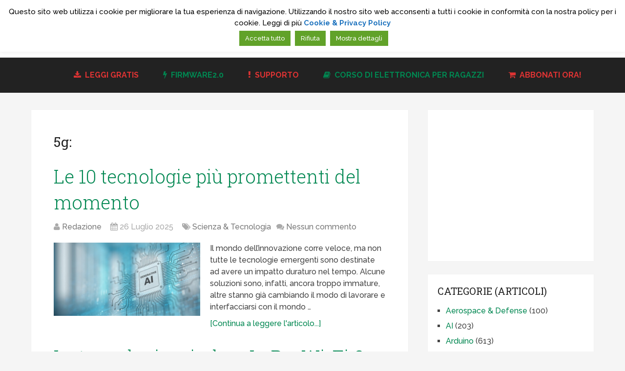

--- FILE ---
content_type: text/html; charset=UTF-8
request_url: https://it.emcelettronica.com/tag/5g
body_size: 26067
content:
<!DOCTYPE html>
<html class="no-js" lang="it-IT">
<head>
	<meta charset="UTF-8" />
	<title>5g | Elettronica Open Source</title>
	<meta http-equiv="Content-Type" content="text/html; charset=UTF-8" />
	<!--iOS/android/handheld specific -->
<link rel="apple-touch-icon" href="https://it.emcelettronica.com/wp-content/themes/schema/images/apple-touch-icon.png" />
<meta name="viewport" content="width=device-width, initial-scale=1, maximum-scale=1">
<meta name="apple-mobile-web-app-capable" content="yes">
<meta name="apple-mobile-web-app-status-bar-style" content="black">
    <meta itemprop="name" content="Elettronica Open Source" />
    <meta itemprop="url" content="https://it.emcelettronica.com" />
    	<link rel="pingback" href="https://it.emcelettronica.com/xmlrpc.php" />
	<script type="text/javascript">
/* <![CDATA[ */
window.JetpackScriptData = {"site":{"icon":"","title":"Elettronica Open Source","host":"unknown","is_wpcom_platform":false}};
/* ]]> */
</script>
<meta name='robots' content='max-image-preview:large' />
	<style>img:is([sizes="auto" i], [sizes^="auto," i]) { contain-intrinsic-size: 3000px 1500px }</style>
	<script type="text/javascript">document.documentElement.className = document.documentElement.className.replace( /\bno-js\b/,'js' );</script><link rel='dns-prefetch' href='//stats.wp.com' />
<link rel="alternate" type="application/rss+xml" title="Elettronica Open Source &raquo; Feed" href="https://it.emcelettronica.com/feed" />
<link rel="alternate" type="application/rss+xml" title="Elettronica Open Source &raquo; Feed dei commenti" href="https://it.emcelettronica.com/comments/feed" />
<link rel="alternate" type="application/rss+xml" title="Elettronica Open Source &raquo; 5g Feed del tag" href="https://it.emcelettronica.com/tag/5g/feed" />
<link rel='stylesheet' id='wp-block-library-css' href='https://it.emcelettronica.com/wp-includes/css/dist/block-library/style.min.css' type='text/css' media='all' />
<style id='classic-theme-styles-inline-css' type='text/css'>
/*! This file is auto-generated */
.wp-block-button__link{color:#fff;background-color:#32373c;border-radius:9999px;box-shadow:none;text-decoration:none;padding:calc(.667em + 2px) calc(1.333em + 2px);font-size:1.125em}.wp-block-file__button{background:#32373c;color:#fff;text-decoration:none}
</style>
<link rel='stylesheet' id='mailster-form-style-css' href='https://it.emcelettronica.com/wp-content/plugins/mailster/build/form/style-index.css' type='text/css' media='all' />
<link rel='stylesheet' id='mediaelement-css' href='https://it.emcelettronica.com/wp-includes/js/mediaelement/mediaelementplayer-legacy.min.css' type='text/css' media='all' />
<link rel='stylesheet' id='wp-mediaelement-css' href='https://it.emcelettronica.com/wp-includes/js/mediaelement/wp-mediaelement.min.css' type='text/css' media='all' />
<style id='jetpack-sharing-buttons-style-inline-css' type='text/css'>
.jetpack-sharing-buttons__services-list{display:flex;flex-direction:row;flex-wrap:wrap;gap:0;list-style-type:none;margin:5px;padding:0}.jetpack-sharing-buttons__services-list.has-small-icon-size{font-size:12px}.jetpack-sharing-buttons__services-list.has-normal-icon-size{font-size:16px}.jetpack-sharing-buttons__services-list.has-large-icon-size{font-size:24px}.jetpack-sharing-buttons__services-list.has-huge-icon-size{font-size:36px}@media print{.jetpack-sharing-buttons__services-list{display:none!important}}.editor-styles-wrapper .wp-block-jetpack-sharing-buttons{gap:0;padding-inline-start:0}ul.jetpack-sharing-buttons__services-list.has-background{padding:1.25em 2.375em}
</style>
<style id='global-styles-inline-css' type='text/css'>
:root{--wp--preset--aspect-ratio--square: 1;--wp--preset--aspect-ratio--4-3: 4/3;--wp--preset--aspect-ratio--3-4: 3/4;--wp--preset--aspect-ratio--3-2: 3/2;--wp--preset--aspect-ratio--2-3: 2/3;--wp--preset--aspect-ratio--16-9: 16/9;--wp--preset--aspect-ratio--9-16: 9/16;--wp--preset--color--black: #000000;--wp--preset--color--cyan-bluish-gray: #abb8c3;--wp--preset--color--white: #ffffff;--wp--preset--color--pale-pink: #f78da7;--wp--preset--color--vivid-red: #cf2e2e;--wp--preset--color--luminous-vivid-orange: #ff6900;--wp--preset--color--luminous-vivid-amber: #fcb900;--wp--preset--color--light-green-cyan: #7bdcb5;--wp--preset--color--vivid-green-cyan: #00d084;--wp--preset--color--pale-cyan-blue: #8ed1fc;--wp--preset--color--vivid-cyan-blue: #0693e3;--wp--preset--color--vivid-purple: #9b51e0;--wp--preset--gradient--vivid-cyan-blue-to-vivid-purple: linear-gradient(135deg,rgba(6,147,227,1) 0%,rgb(155,81,224) 100%);--wp--preset--gradient--light-green-cyan-to-vivid-green-cyan: linear-gradient(135deg,rgb(122,220,180) 0%,rgb(0,208,130) 100%);--wp--preset--gradient--luminous-vivid-amber-to-luminous-vivid-orange: linear-gradient(135deg,rgba(252,185,0,1) 0%,rgba(255,105,0,1) 100%);--wp--preset--gradient--luminous-vivid-orange-to-vivid-red: linear-gradient(135deg,rgba(255,105,0,1) 0%,rgb(207,46,46) 100%);--wp--preset--gradient--very-light-gray-to-cyan-bluish-gray: linear-gradient(135deg,rgb(238,238,238) 0%,rgb(169,184,195) 100%);--wp--preset--gradient--cool-to-warm-spectrum: linear-gradient(135deg,rgb(74,234,220) 0%,rgb(151,120,209) 20%,rgb(207,42,186) 40%,rgb(238,44,130) 60%,rgb(251,105,98) 80%,rgb(254,248,76) 100%);--wp--preset--gradient--blush-light-purple: linear-gradient(135deg,rgb(255,206,236) 0%,rgb(152,150,240) 100%);--wp--preset--gradient--blush-bordeaux: linear-gradient(135deg,rgb(254,205,165) 0%,rgb(254,45,45) 50%,rgb(107,0,62) 100%);--wp--preset--gradient--luminous-dusk: linear-gradient(135deg,rgb(255,203,112) 0%,rgb(199,81,192) 50%,rgb(65,88,208) 100%);--wp--preset--gradient--pale-ocean: linear-gradient(135deg,rgb(255,245,203) 0%,rgb(182,227,212) 50%,rgb(51,167,181) 100%);--wp--preset--gradient--electric-grass: linear-gradient(135deg,rgb(202,248,128) 0%,rgb(113,206,126) 100%);--wp--preset--gradient--midnight: linear-gradient(135deg,rgb(2,3,129) 0%,rgb(40,116,252) 100%);--wp--preset--font-size--small: 13px;--wp--preset--font-size--medium: 20px;--wp--preset--font-size--large: 36px;--wp--preset--font-size--x-large: 42px;--wp--preset--spacing--20: 0.44rem;--wp--preset--spacing--30: 0.67rem;--wp--preset--spacing--40: 1rem;--wp--preset--spacing--50: 1.5rem;--wp--preset--spacing--60: 2.25rem;--wp--preset--spacing--70: 3.38rem;--wp--preset--spacing--80: 5.06rem;--wp--preset--shadow--natural: 6px 6px 9px rgba(0, 0, 0, 0.2);--wp--preset--shadow--deep: 12px 12px 50px rgba(0, 0, 0, 0.4);--wp--preset--shadow--sharp: 6px 6px 0px rgba(0, 0, 0, 0.2);--wp--preset--shadow--outlined: 6px 6px 0px -3px rgba(255, 255, 255, 1), 6px 6px rgba(0, 0, 0, 1);--wp--preset--shadow--crisp: 6px 6px 0px rgba(0, 0, 0, 1);}:where(.is-layout-flex){gap: 0.5em;}:where(.is-layout-grid){gap: 0.5em;}body .is-layout-flex{display: flex;}.is-layout-flex{flex-wrap: wrap;align-items: center;}.is-layout-flex > :is(*, div){margin: 0;}body .is-layout-grid{display: grid;}.is-layout-grid > :is(*, div){margin: 0;}:where(.wp-block-columns.is-layout-flex){gap: 2em;}:where(.wp-block-columns.is-layout-grid){gap: 2em;}:where(.wp-block-post-template.is-layout-flex){gap: 1.25em;}:where(.wp-block-post-template.is-layout-grid){gap: 1.25em;}.has-black-color{color: var(--wp--preset--color--black) !important;}.has-cyan-bluish-gray-color{color: var(--wp--preset--color--cyan-bluish-gray) !important;}.has-white-color{color: var(--wp--preset--color--white) !important;}.has-pale-pink-color{color: var(--wp--preset--color--pale-pink) !important;}.has-vivid-red-color{color: var(--wp--preset--color--vivid-red) !important;}.has-luminous-vivid-orange-color{color: var(--wp--preset--color--luminous-vivid-orange) !important;}.has-luminous-vivid-amber-color{color: var(--wp--preset--color--luminous-vivid-amber) !important;}.has-light-green-cyan-color{color: var(--wp--preset--color--light-green-cyan) !important;}.has-vivid-green-cyan-color{color: var(--wp--preset--color--vivid-green-cyan) !important;}.has-pale-cyan-blue-color{color: var(--wp--preset--color--pale-cyan-blue) !important;}.has-vivid-cyan-blue-color{color: var(--wp--preset--color--vivid-cyan-blue) !important;}.has-vivid-purple-color{color: var(--wp--preset--color--vivid-purple) !important;}.has-black-background-color{background-color: var(--wp--preset--color--black) !important;}.has-cyan-bluish-gray-background-color{background-color: var(--wp--preset--color--cyan-bluish-gray) !important;}.has-white-background-color{background-color: var(--wp--preset--color--white) !important;}.has-pale-pink-background-color{background-color: var(--wp--preset--color--pale-pink) !important;}.has-vivid-red-background-color{background-color: var(--wp--preset--color--vivid-red) !important;}.has-luminous-vivid-orange-background-color{background-color: var(--wp--preset--color--luminous-vivid-orange) !important;}.has-luminous-vivid-amber-background-color{background-color: var(--wp--preset--color--luminous-vivid-amber) !important;}.has-light-green-cyan-background-color{background-color: var(--wp--preset--color--light-green-cyan) !important;}.has-vivid-green-cyan-background-color{background-color: var(--wp--preset--color--vivid-green-cyan) !important;}.has-pale-cyan-blue-background-color{background-color: var(--wp--preset--color--pale-cyan-blue) !important;}.has-vivid-cyan-blue-background-color{background-color: var(--wp--preset--color--vivid-cyan-blue) !important;}.has-vivid-purple-background-color{background-color: var(--wp--preset--color--vivid-purple) !important;}.has-black-border-color{border-color: var(--wp--preset--color--black) !important;}.has-cyan-bluish-gray-border-color{border-color: var(--wp--preset--color--cyan-bluish-gray) !important;}.has-white-border-color{border-color: var(--wp--preset--color--white) !important;}.has-pale-pink-border-color{border-color: var(--wp--preset--color--pale-pink) !important;}.has-vivid-red-border-color{border-color: var(--wp--preset--color--vivid-red) !important;}.has-luminous-vivid-orange-border-color{border-color: var(--wp--preset--color--luminous-vivid-orange) !important;}.has-luminous-vivid-amber-border-color{border-color: var(--wp--preset--color--luminous-vivid-amber) !important;}.has-light-green-cyan-border-color{border-color: var(--wp--preset--color--light-green-cyan) !important;}.has-vivid-green-cyan-border-color{border-color: var(--wp--preset--color--vivid-green-cyan) !important;}.has-pale-cyan-blue-border-color{border-color: var(--wp--preset--color--pale-cyan-blue) !important;}.has-vivid-cyan-blue-border-color{border-color: var(--wp--preset--color--vivid-cyan-blue) !important;}.has-vivid-purple-border-color{border-color: var(--wp--preset--color--vivid-purple) !important;}.has-vivid-cyan-blue-to-vivid-purple-gradient-background{background: var(--wp--preset--gradient--vivid-cyan-blue-to-vivid-purple) !important;}.has-light-green-cyan-to-vivid-green-cyan-gradient-background{background: var(--wp--preset--gradient--light-green-cyan-to-vivid-green-cyan) !important;}.has-luminous-vivid-amber-to-luminous-vivid-orange-gradient-background{background: var(--wp--preset--gradient--luminous-vivid-amber-to-luminous-vivid-orange) !important;}.has-luminous-vivid-orange-to-vivid-red-gradient-background{background: var(--wp--preset--gradient--luminous-vivid-orange-to-vivid-red) !important;}.has-very-light-gray-to-cyan-bluish-gray-gradient-background{background: var(--wp--preset--gradient--very-light-gray-to-cyan-bluish-gray) !important;}.has-cool-to-warm-spectrum-gradient-background{background: var(--wp--preset--gradient--cool-to-warm-spectrum) !important;}.has-blush-light-purple-gradient-background{background: var(--wp--preset--gradient--blush-light-purple) !important;}.has-blush-bordeaux-gradient-background{background: var(--wp--preset--gradient--blush-bordeaux) !important;}.has-luminous-dusk-gradient-background{background: var(--wp--preset--gradient--luminous-dusk) !important;}.has-pale-ocean-gradient-background{background: var(--wp--preset--gradient--pale-ocean) !important;}.has-electric-grass-gradient-background{background: var(--wp--preset--gradient--electric-grass) !important;}.has-midnight-gradient-background{background: var(--wp--preset--gradient--midnight) !important;}.has-small-font-size{font-size: var(--wp--preset--font-size--small) !important;}.has-medium-font-size{font-size: var(--wp--preset--font-size--medium) !important;}.has-large-font-size{font-size: var(--wp--preset--font-size--large) !important;}.has-x-large-font-size{font-size: var(--wp--preset--font-size--x-large) !important;}
:where(.wp-block-post-template.is-layout-flex){gap: 1.25em;}:where(.wp-block-post-template.is-layout-grid){gap: 1.25em;}
:where(.wp-block-columns.is-layout-flex){gap: 2em;}:where(.wp-block-columns.is-layout-grid){gap: 2em;}
:root :where(.wp-block-pullquote){font-size: 1.5em;line-height: 1.6;}
</style>
<link rel='stylesheet' id='cookie-law-info-css' href='https://it.emcelettronica.com/wp-content/plugins/cookie-law-info/legacy/public/css/cookie-law-info-public.css' type='text/css' media='all' />
<link rel='stylesheet' id='cookie-law-info-gdpr-css' href='https://it.emcelettronica.com/wp-content/plugins/cookie-law-info/legacy/public/css/cookie-law-info-gdpr.css' type='text/css' media='all' />
<link rel='stylesheet' id='mycred-front-css' href='https://it.emcelettronica.com/wp-content/plugins/mycred/assets/css/mycred-front.css' type='text/css' media='all' />
<link rel='stylesheet' id='mycred-social-share-icons-css' href='https://it.emcelettronica.com/wp-content/plugins/mycred/assets/css/mycred-social-icons.css' type='text/css' media='all' />
<link rel='stylesheet' id='mycred-social-share-style-css' href='https://it.emcelettronica.com/wp-content/plugins/mycred/assets/css/mycred-social-share.css' type='text/css' media='all' />
<link rel='stylesheet' id='easy-social-share-buttons-css' href='https://it.emcelettronica.com/wp-content/plugins/easy-social-share-buttons3/assets/css/easy-social-share-buttons.min.css' type='text/css' media='all' />
<link rel='stylesheet' id='essb-social-followers-counter-css' href='https://it.emcelettronica.com/wp-content/plugins/easy-social-share-buttons3/lib/modules/social-followers-counter/assets/css/essb-followers-counter.min.css' type='text/css' media='all' />
<link rel='stylesheet' id='stylesheet-css' href='https://it.emcelettronica.com/wp-content/themes/schema/style.css' type='text/css' media='all' />
<link rel='stylesheet' id='responsive-css' href='https://it.emcelettronica.com/wp-content/themes/schema/css/responsive.css' type='text/css' media='all' />
<script type="text/javascript">
            window._nslDOMReady = function (callback) {
                if ( document.readyState === "complete" || document.readyState === "interactive" ) {
                    callback();
                } else {
                    document.addEventListener( "DOMContentLoaded", callback );
                }
            };
            </script><script type="text/javascript" src="https://it.emcelettronica.com/wp-content/plugins/jquery-manager/assets/js/jquery-3.5.1.min.js" id="jquery-core-js"></script>
<script type="text/javascript" id="cookie-law-info-js-extra">
/* <![CDATA[ */
var Cli_Data = {"nn_cookie_ids":[],"cookielist":[],"non_necessary_cookies":[],"ccpaEnabled":"","ccpaRegionBased":"","ccpaBarEnabled":"","strictlyEnabled":["necessary","obligatoire"],"ccpaType":"gdpr","js_blocking":"","custom_integration":"","triggerDomRefresh":"","secure_cookies":""};
var cli_cookiebar_settings = {"animate_speed_hide":"500","animate_speed_show":"500","background":"#fff","border":"#444","border_on":"","button_1_button_colour":"#00931b","button_1_button_hover":"#007616","button_1_link_colour":"#fff","button_1_as_button":"1","button_1_new_win":"","button_2_button_colour":"#333","button_2_button_hover":"#292929","button_2_link_colour":"#1e73be","button_2_as_button":"","button_2_hidebar":"","button_3_button_colour":"#61a229","button_3_button_hover":"#4e8221","button_3_link_colour":"#fff","button_3_as_button":"1","button_3_new_win":"","button_4_button_colour":"#61a229","button_4_button_hover":"#4e8221","button_4_link_colour":"#ffffff","button_4_as_button":"1","button_7_button_colour":"#61a229","button_7_button_hover":"#4e8221","button_7_link_colour":"#fff","button_7_as_button":"1","button_7_new_win":"","font_family":"inherit","header_fix":"1","notify_animate_hide":"1","notify_animate_show":"1","notify_div_id":"#cookie-law-info-bar","notify_position_horizontal":"right","notify_position_vertical":"top","scroll_close":"","scroll_close_reload":"","accept_close_reload":"","reject_close_reload":"","showagain_tab":"","showagain_background":"#fff","showagain_border":"#000","showagain_div_id":"#cookie-law-info-again","showagain_x_position":"100px","text":"#000","show_once_yn":"","show_once":"10000","logging_on":"","as_popup":"","popup_overlay":"","bar_heading_text":"","cookie_bar_as":"banner","popup_showagain_position":"bottom-right","widget_position":"left"};
var log_object = {"ajax_url":"https:\/\/it.emcelettronica.com\/wp-admin\/admin-ajax.php"};
/* ]]> */
</script>
<script type="text/javascript" src="https://it.emcelettronica.com/wp-content/plugins/cookie-law-info/legacy/public/js/cookie-law-info-public.js" id="cookie-law-info-js"></script>
<script type="text/javascript" id="customscript-js-extra">
/* <![CDATA[ */
var mts_customscript = {"responsive":"1","nav_menu":"primary"};
/* ]]> */
</script>
<script type="text/javascript" src="https://it.emcelettronica.com/wp-content/themes/schema/js/customscript.js" id="customscript-js"></script>
<link rel="https://api.w.org/" href="https://it.emcelettronica.com/wp-json/" /><link rel="alternate" title="JSON" type="application/json" href="https://it.emcelettronica.com/wp-json/wp/v2/tags/10279" /><link rel="EditURI" type="application/rsd+xml" title="RSD" href="https://it.emcelettronica.com/xmlrpc.php?rsd" />
	<style>img#wpstats{display:none}</style>
		<link href="//fonts.googleapis.com/css?family=Roboto+Slab:normal|Raleway:500|Raleway:700|Roboto+Slab:300&amp;subset=latin" rel="stylesheet" type="text/css">
<style type="text/css">
#logo a { font-family: 'Roboto Slab'; font-weight: normal; font-size: 32px; color: #008751;text-transform: uppercase; }
.primary-navigation a { font-family: 'Raleway'; font-weight: 500; font-size: 13px; color: #777777; }
.secondary-navigation a { font-family: 'Raleway'; font-weight: 700; font-size: 16px; color: #008751;text-transform: uppercase; }
.latestPost .title a { font-family: 'Roboto Slab'; font-weight: 300; font-size: 38px; color: #008751; }
.single-title { font-family: 'Roboto Slab'; font-weight: 300; font-size: 38px; color: #008751; }
body { font-family: 'Raleway'; font-weight: 500; font-size: 16px; color: #444444; }
#sidebars .widget h3 { font-family: 'Roboto Slab'; font-weight: normal; font-size: 20px; color: #222222;text-transform: uppercase; }
#sidebars .widget { font-family: 'Raleway'; font-weight: 500; font-size: 16px; color: #444444; }
.footer-widgets h3 { font-family: 'Roboto Slab'; font-weight: normal; font-size: 18px; color: #ffffff;text-transform: uppercase; }
.f-widget a, footer .wpt_widget_content a, footer .wp_review_tab_widget_content a, footer .wpt_tab_widget_content a, footer .widget .wp_review_tab_widget_content a { font-family: 'Raleway'; font-weight: 500; font-size: 16px; color: #999999; }
.footer-widgets, .f-widget .top-posts .comment_num, footer .meta, footer .twitter_time, footer .widget .wpt_widget_content .wpt-postmeta, footer .widget .wpt_comment_content, footer .widget .wpt_excerpt, footer .wp_review_tab_widget_content .wp-review-tab-postmeta, footer .advanced-recent-posts p, footer .popular-posts p, footer .category-posts p { font-family: 'Raleway'; font-weight: 500; font-size: 16px; color: #777777; }
#copyright-note, #copyright-note a { font-family: 'Raleway'; font-weight: 500; font-size: 14px; color: #7e7d7d; }
h1 { font-family: 'Roboto Slab'; font-weight: normal; font-size: 28px; color: #222222; }
h2 { font-family: 'Roboto Slab'; font-weight: normal; font-size: 24px; color: #222222; }
h3 { font-family: 'Roboto Slab'; font-weight: normal; font-size: 22px; color: #222222; }
h4 { font-family: 'Roboto Slab'; font-weight: normal; font-size: 20px; color: #222222; }
h5 { font-family: 'Roboto Slab'; font-weight: normal; font-size: 18px; color: #222222; }
h6 { font-family: 'Roboto Slab'; font-weight: normal; font-size: 16px; color: #222222; }
</style>
<link rel="icon" href="https://it.emcelettronica.com/wp-content/uploads/2014/10/favicon.ico" type="image/x-icon" />

<!-- Facebook Pixel Code -->
<script>
  !function(f,b,e,v,n,t,s)
  {if(f.fbq)return;n=f.fbq=function(){n.callMethod?
  n.callMethod.apply(n,arguments):n.queue.push(arguments)};
  if(!f._fbq)f._fbq=n;n.push=n;n.loaded=!0;n.version='2.0';
  n.queue=[];t=b.createElement(e);t.async=!0;
  t.src=v;s=b.getElementsByTagName(e)[0];
  s.parentNode.insertBefore(t,s)}(window, document,'script',
  'https://connect.facebook.net/en_US/fbevents.js');
  fbq('init', '521028515424513');
  fbq('track', 'PageView');
</script>
<noscript><img height="1" width="1" style="display:none"
  src="https://www.facebook.com/tr?id=521028515424513&ev=PageView&noscript=1"
/></noscript>
<!-- End Facebook Pixel Code -->

<script type='text/javascript'>
var googletag = googletag || {};
googletag.cmd = googletag.cmd || [];
(function() {
var gads = document.createElement('script');
gads.async = true;
gads.type = 'text/javascript';
var useSSL = 'https:' == document.location.protocol;
gads.src = (useSSL ? 'https:' : 'http:') +
'//www.googletagservices.com/tag/js/gpt.js';
var node = document.getElementsByTagName('script')[0];
node.parentNode.insertBefore(gads, node);
})();
</script>

<script type="text/javascript">
_linkedin_data_partner_id = "24469";
</script><script type="text/javascript">
(function(){var s = document.getElementsByTagName("script")[0];
var b = document.createElement("script");
b.type = "text/javascript";b.async = true;
b.src = "https://snap.licdn.com/li.lms-analytics/insight.min.js";
s.parentNode.insertBefore(b, s);})();
</script>
<noscript>
<img height="1" width="1" style="display:none;" alt="" src="https://dc.ads.linkedin.com/collect/?pid=24469&fmt=gif" />
</noscript>
<meta name="facebook-domain-verification" content="j4ccrrr33lnum8oxm5sxs68epbxqm3" /><meta name="generator" content="Elementor 3.30.2; features: additional_custom_breakpoints; settings: css_print_method-external, google_font-enabled, font_display-auto">
<style type="text/css">.recentcomments a{display:inline !important;padding:0 !important;margin:0 !important;}</style>
<script type="text/javascript">var essb_settings = {"ajax_url":"https:\/\/it.emcelettronica.com\/wp-admin\/admin-ajax.php","essb3_nonce":"fe00c31028","essb3_plugin_url":"https:\/\/it.emcelettronica.com\/wp-content\/plugins\/easy-social-share-buttons3","essb3_stats":true,"essb3_ga":false,"essb3_ga_mode":"simple","blog_url":"https:\/\/it.emcelettronica.com\/","essb3_postfloat_stay":false,"post_id":261566,"facebook_client":true,"facebook_post_url":"https:\/\/it.emcelettronica.com\/le-10-tecnologie-piu-promettenti-del-momento"};var essb_buttons_exist = !!document.getElementsByClassName("essb_links"); if(essb_buttons_exist == true) { document.addEventListener("DOMContentLoaded", function(event) { var ESSB_CACHE_URL = "https://it.emcelettronica.com/tag/5g"; if(ESSB_CACHE_URL.indexOf("?") > -1) { ESSB_CACHE_URL += "&essb_counter_cache=rebuild"; } else { ESSB_CACHE_URL += "?essb_counter_cache=rebuild"; }; var xhr = new XMLHttpRequest(); xhr.open("GET",ESSB_CACHE_URL,true); xhr.send(); });}</script><!-- Matomo -->
<script>
  var _paq = window._paq = window._paq || [];
  /* tracker methods like "setCustomDimension" should be called before "trackPageView" */
  _paq.push(['trackPageView']);
  _paq.push(['enableLinkTracking']);
  (function() {
    var u="https://emcelettronica.matomo.cloud/";
    _paq.push(['setTrackerUrl', u+'matomo.php']);
    _paq.push(['setSiteId', '1']);
    var d=document, g=d.createElement('script'), s=d.getElementsByTagName('script')[0];
    g.async=true; g.src='https://cdn.matomo.cloud/emcelettronica.matomo.cloud/matomo.js'; s.parentNode.insertBefore(g,s);
  })();
</script>
<!-- End Matomo Code -->
			<style>
				.e-con.e-parent:nth-of-type(n+4):not(.e-lazyloaded):not(.e-no-lazyload),
				.e-con.e-parent:nth-of-type(n+4):not(.e-lazyloaded):not(.e-no-lazyload) * {
					background-image: none !important;
				}
				@media screen and (max-height: 1024px) {
					.e-con.e-parent:nth-of-type(n+3):not(.e-lazyloaded):not(.e-no-lazyload),
					.e-con.e-parent:nth-of-type(n+3):not(.e-lazyloaded):not(.e-no-lazyload) * {
						background-image: none !important;
					}
				}
				@media screen and (max-height: 640px) {
					.e-con.e-parent:nth-of-type(n+2):not(.e-lazyloaded):not(.e-no-lazyload),
					.e-con.e-parent:nth-of-type(n+2):not(.e-lazyloaded):not(.e-no-lazyload) * {
						background-image: none !important;
					}
				}
			</style>
			<style type="text/css">div.nsl-container[data-align="left"] {
    text-align: left;
}

div.nsl-container[data-align="center"] {
    text-align: center;
}

div.nsl-container[data-align="right"] {
    text-align: right;
}


div.nsl-container div.nsl-container-buttons a[data-plugin="nsl"] {
    text-decoration: none;
    box-shadow: none;
    border: 0;
}

div.nsl-container .nsl-container-buttons {
    display: flex;
    padding: 5px 0;
}

div.nsl-container.nsl-container-block .nsl-container-buttons {
    display: inline-grid;
    grid-template-columns: minmax(145px, auto);
}

div.nsl-container-block-fullwidth .nsl-container-buttons {
    flex-flow: column;
    align-items: center;
}

div.nsl-container-block-fullwidth .nsl-container-buttons a,
div.nsl-container-block .nsl-container-buttons a {
    flex: 1 1 auto;
    display: block;
    margin: 5px 0;
    width: 100%;
}

div.nsl-container-inline {
    margin: -5px;
    text-align: left;
}

div.nsl-container-inline .nsl-container-buttons {
    justify-content: center;
    flex-wrap: wrap;
}

div.nsl-container-inline .nsl-container-buttons a {
    margin: 5px;
    display: inline-block;
}

div.nsl-container-grid .nsl-container-buttons {
    flex-flow: row;
    align-items: center;
    flex-wrap: wrap;
}

div.nsl-container-grid .nsl-container-buttons a {
    flex: 1 1 auto;
    display: block;
    margin: 5px;
    max-width: 280px;
    width: 100%;
}

@media only screen and (min-width: 650px) {
    div.nsl-container-grid .nsl-container-buttons a {
        width: auto;
    }
}

div.nsl-container .nsl-button {
    cursor: pointer;
    vertical-align: top;
    border-radius: 4px;
}

div.nsl-container .nsl-button-default {
    color: #fff;
    display: flex;
}

div.nsl-container .nsl-button-icon {
    display: inline-block;
}

div.nsl-container .nsl-button-svg-container {
    flex: 0 0 auto;
    padding: 8px;
    display: flex;
    align-items: center;
}

div.nsl-container svg {
    height: 24px;
    width: 24px;
    vertical-align: top;
}

div.nsl-container .nsl-button-default div.nsl-button-label-container {
    margin: 0 24px 0 12px;
    padding: 10px 0;
    font-family: Helvetica, Arial, sans-serif;
    font-size: 16px;
    line-height: 20px;
    letter-spacing: .25px;
    overflow: hidden;
    text-align: center;
    text-overflow: clip;
    white-space: nowrap;
    flex: 1 1 auto;
    -webkit-font-smoothing: antialiased;
    -moz-osx-font-smoothing: grayscale;
    text-transform: none;
    display: inline-block;
}

div.nsl-container .nsl-button-google[data-skin="dark"] .nsl-button-svg-container {
    margin: 1px;
    padding: 7px;
    border-radius: 3px;
    background: #fff;
}

div.nsl-container .nsl-button-google[data-skin="light"] {
    border-radius: 1px;
    box-shadow: 0 1px 5px 0 rgba(0, 0, 0, .25);
    color: RGBA(0, 0, 0, 0.54);
}

div.nsl-container .nsl-button-apple .nsl-button-svg-container {
    padding: 0 6px;
}

div.nsl-container .nsl-button-apple .nsl-button-svg-container svg {
    height: 40px;
    width: auto;
}

div.nsl-container .nsl-button-apple[data-skin="light"] {
    color: #000;
    box-shadow: 0 0 0 1px #000;
}

div.nsl-container .nsl-button-facebook[data-skin="white"] {
    color: #000;
    box-shadow: inset 0 0 0 1px #000;
}

div.nsl-container .nsl-button-facebook[data-skin="light"] {
    color: #1877F2;
    box-shadow: inset 0 0 0 1px #1877F2;
}

div.nsl-container .nsl-button-spotify[data-skin="white"] {
    color: #191414;
    box-shadow: inset 0 0 0 1px #191414;
}

div.nsl-container .nsl-button-apple div.nsl-button-label-container {
    font-size: 17px;
    font-family: -apple-system, BlinkMacSystemFont, "Segoe UI", Roboto, Helvetica, Arial, sans-serif, "Apple Color Emoji", "Segoe UI Emoji", "Segoe UI Symbol";
}

div.nsl-container .nsl-button-slack div.nsl-button-label-container {
    font-size: 17px;
    font-family: -apple-system, BlinkMacSystemFont, "Segoe UI", Roboto, Helvetica, Arial, sans-serif, "Apple Color Emoji", "Segoe UI Emoji", "Segoe UI Symbol";
}

div.nsl-container .nsl-button-slack[data-skin="light"] {
    color: #000000;
    box-shadow: inset 0 0 0 1px #DDDDDD;
}

div.nsl-container .nsl-button-tiktok[data-skin="light"] {
    color: #161823;
    box-shadow: 0 0 0 1px rgba(22, 24, 35, 0.12);
}


div.nsl-container .nsl-button-kakao {
    color: rgba(0, 0, 0, 0.85);
}

.nsl-clear {
    clear: both;
}

.nsl-container {
    clear: both;
}

.nsl-disabled-provider .nsl-button {
    filter: grayscale(1);
    opacity: 0.8;
}

/*Button align start*/

div.nsl-container-inline[data-align="left"] .nsl-container-buttons {
    justify-content: flex-start;
}

div.nsl-container-inline[data-align="center"] .nsl-container-buttons {
    justify-content: center;
}

div.nsl-container-inline[data-align="right"] .nsl-container-buttons {
    justify-content: flex-end;
}


div.nsl-container-grid[data-align="left"] .nsl-container-buttons {
    justify-content: flex-start;
}

div.nsl-container-grid[data-align="center"] .nsl-container-buttons {
    justify-content: center;
}

div.nsl-container-grid[data-align="right"] .nsl-container-buttons {
    justify-content: flex-end;
}

div.nsl-container-grid[data-align="space-around"] .nsl-container-buttons {
    justify-content: space-around;
}

div.nsl-container-grid[data-align="space-between"] .nsl-container-buttons {
    justify-content: space-between;
}

/* Button align end*/

/* Redirect */

#nsl-redirect-overlay {
    display: flex;
    flex-direction: column;
    justify-content: center;
    align-items: center;
    position: fixed;
    z-index: 1000000;
    left: 0;
    top: 0;
    width: 100%;
    height: 100%;
    backdrop-filter: blur(1px);
    background-color: RGBA(0, 0, 0, .32);;
}

#nsl-redirect-overlay-container {
    display: flex;
    flex-direction: column;
    justify-content: center;
    align-items: center;
    background-color: white;
    padding: 30px;
    border-radius: 10px;
}

#nsl-redirect-overlay-spinner {
    content: '';
    display: block;
    margin: 20px;
    border: 9px solid RGBA(0, 0, 0, .6);
    border-top: 9px solid #fff;
    border-radius: 50%;
    box-shadow: inset 0 0 0 1px RGBA(0, 0, 0, .6), 0 0 0 1px RGBA(0, 0, 0, .6);
    width: 40px;
    height: 40px;
    animation: nsl-loader-spin 2s linear infinite;
}

@keyframes nsl-loader-spin {
    0% {
        transform: rotate(0deg)
    }
    to {
        transform: rotate(360deg)
    }
}

#nsl-redirect-overlay-title {
    font-family: -apple-system, BlinkMacSystemFont, "Segoe UI", Roboto, Oxygen-Sans, Ubuntu, Cantarell, "Helvetica Neue", sans-serif;
    font-size: 18px;
    font-weight: bold;
    color: #3C434A;
}

#nsl-redirect-overlay-text {
    font-family: -apple-system, BlinkMacSystemFont, "Segoe UI", Roboto, Oxygen-Sans, Ubuntu, Cantarell, "Helvetica Neue", sans-serif;
    text-align: center;
    font-size: 14px;
    color: #3C434A;
}

/* Redirect END*/</style><style type="text/css">/* Notice fallback */
#nsl-notices-fallback {
    position: fixed;
    right: 10px;
    top: 10px;
    z-index: 10000;
}

.admin-bar #nsl-notices-fallback {
    top: 42px;
}

#nsl-notices-fallback > div {
    position: relative;
    background: #fff;
    border-left: 4px solid #fff;
    box-shadow: 0 1px 1px 0 rgba(0, 0, 0, .1);
    margin: 5px 15px 2px;
    padding: 1px 20px;
}

#nsl-notices-fallback > div.error {
    display: block;
    border-left-color: #dc3232;
}

#nsl-notices-fallback > div.updated {
    display: block;
    border-left-color: #46b450;
}

#nsl-notices-fallback p {
    margin: .5em 0;
    padding: 2px;
}

#nsl-notices-fallback > div:after {
    position: absolute;
    right: 5px;
    top: 5px;
    content: '\00d7';
    display: block;
    height: 16px;
    width: 16px;
    line-height: 16px;
    text-align: center;
    font-size: 20px;
    cursor: pointer;
}</style>		<style type="text/css" id="wp-custom-css">
			p {
	word-wrap: break-word;
}
.dcmads, #ftdiv4465370, .dcmads div {
	max-width: 100%;
}		</style>
		


</head>

<body id ="blog" class="archive tag tag-5g tag-10279 wp-theme-schema main elementor-default elementor-kit-221778" itemscope itemtype="http://schema.org/WebPage">
	<div class="main-container-wrap">
		<header class="main-header logo_in_nav_header" role="banner" itemscope itemtype="http://schema.org/WPHeader">

			<div class="container">
			<div class="logo-wrap">
						<h1 id="logo" class="image-logo" itemprop="headline">
					 	<a href="https://it.emcelettronica.com/?ref=logo"><img style="height:40;" src="https://it.emcelettronica.com/files/img/logo14.png" alt="Elettronica Open Source"></a>
					 	</h1>
					 </div>
			</div>
							<div id="primary-nav">
					<div class="container">
				        <div class="primary-navigation" role="navigation" itemscope itemtype="http://schema.org/SiteNavigationElement">
				    		<nav id="navigation" class="clearfix">
				    							    				<ul id="menu-principale" class="menu clearfix"><li id="menu-item-162310" class="menu-item menu-item-type-custom menu-item-object-custom"><a title="Cerca nel blog" href="https://cse.google.com/cse/publicurl?cx=008025758855854363206:ceuhvxwadvc" style="color: #00930c;"><i class="fa fa-search"></i> Cerca nel BLOG</a></li>
<li id="menu-item-67808" class="menu-item menu-item-type-custom menu-item-object-custom" style="color: #dd3333;"><i class="fa fa-user"></i><a href="https://it.emcelettronica.com/wp-login.php?redirect_to=index.php">Accedi</a></li></ul>				    							    		</nav>
											    	</div>
				    </div>
			    </div>
					    							<div class="clear" id="catcher"></div>
				<div id="header" class="sticky">
							<div class="container">
					<div class="secondary-navigation" role="navigation" itemscope itemtype="http://schema.org/SiteNavigationElement">
						<nav id="navigation" class="clearfix">
															<ul id="menu-secondario" class="menu clearfix"><li class="menu-item pull"><a href="#" id="pull" class="toggle-mobile-menu">Menu</a></li><li id="menu-item-186431" class="menu-item menu-item-type-custom menu-item-object-custom"><a title="Leggi gratis una copia della rivista" href="https://it.emcelettronica.com/scarica-gratis-firmware-2-0-00?ref=menu" style="color: #dd3333;"><i class="fa fa-download"></i> Leggi GRATIS</a></li>
<li id="menu-item-189981" class="menu-item menu-item-type-custom menu-item-object-custom"><a title="Nuova Rivista Firmware" href="https://it.emcelettronica.com/firmware-2-0-articoli-e-riviste" style="color: #008751;"><i class="fa fa-bolt"></i> Firmware2.0</a></li>
<li id="menu-item-262893" class="menu-item menu-item-type-custom menu-item-object-custom"><a title="Assistenza" href="https://it.emcelettronica.com/assistenza" style="color: #dd3333;"><i class="fa fa-exclamation"></i> Supporto</a></li>
<li id="menu-item-84101" class="menu-item menu-item-type-custom menu-item-object-custom"><a title="Corso di elettronica per ragazzi" href="https://it.emcelettronica.com/?s=Corso+di+Elettronica+per+ragazzi" style="color: #008751;"><i class="fa fa-book"></i> Corso di elettronica per ragazzi</a></li>
<li id="menu-item-84102" class="menu-item menu-item-type-custom menu-item-object-custom"><a title="Abbonati!" href="https://it.emcelettronica.com/abbonati-ora?ref=menu" style="color: #dd3333;"><i class="fa fa-shopping-cart"></i> Abbonati ora!</a></li>
</ul>													</nav>
					</div>
				</div><!--#header-->
			</div>
		</header>
		<div class="main-container">
<div id="page">
	<div class="article">
		<div id="content_box">
			<h1 class="postsby">
				 
					<span>5g:</span>
							</h1>
			
			
							<article class="latestPost excerpt  " itemscope itemtype="http://schema.org/BlogPosting">
					<header>
						<h2 class="title front-view-title" itemprop="headline"><a href="https://it.emcelettronica.com/le-10-tecnologie-piu-promettenti-del-momento" title="Le 10 tecnologie più promettenti del momento">Le 10 tecnologie più promettenti del momento</a></h2>
									<div class="post-info">
									<span class="theauthor"><i class="fa fa-user"></i> <span itemprop="author"><a rel="nofollow" href="https://it.emcelettronica.com/author/redazione" title="Articoli scritti da Redazione" rel="author">Redazione</a></span></span>
													<span class="thetime updated"><i class="fa fa-calendar"></i> <span itemprop="datePublished">26 Luglio 2025</span></span>
													<span class="thecategory"><i class="fa fa-tags"></i> <a href="https://it.emcelettronica.com/category/tecnologia" title="View all posts in Scienza &amp; Tecnologia"  itemprop="articleSection">Scienza &amp; Tecnologia</a></span>
													<span class="thecomment"><i class="fa fa-comments"></i> <a rel="nofollow" href="https://it.emcelettronica.com/le-10-tecnologie-piu-promettenti-del-momento#respond" itemprop="interactionCount">Nessun commento</a></span>
							</div>
							</header>
                   	    					<a href="https://it.emcelettronica.com/le-10-tecnologie-piu-promettenti-del-momento" title="Le 10 tecnologie più promettenti del momento" rel="nofollow" id="featured-thumbnail" class="widgetfull">
    					    <div class="featured-thumbnail"><img width="300" height="150" src="https://it.emcelettronica.com/wp-content/uploads/2025/07/AI-4.jpg" class="attachment-widgetfull size-widgetfull wp-post-image" alt="AI" title="" decoding="async" srcset="https://it.emcelettronica.com/wp-content/uploads/2025/07/AI-4.jpg 290w, https://it.emcelettronica.com/wp-content/uploads/2025/07/AI-4.jpg 680w" sizes="(max-width: 300px) 100vw, 300px" /></div>                                                        
    					</a>
                                        
                        					<div class="front-view-content">
                            Il mondo dell’innovazione corre veloce, ma non tutte le tecnologie emergenti sono destinate ad avere un impatto duraturo nel tempo. Alcune soluzioni sono, infatti, ancora troppo immature, altre stanno già cambiando il modo di lavorare e interfacciarsi con il mondo&nbsp;&hellip;    					</div>
					            <div class="readMore">
            <a href="https://it.emcelettronica.com/le-10-tecnologie-piu-promettenti-del-momento" title="Le 10 tecnologie più promettenti del momento" rel="nofollow">
                [Continua a leggere l'articolo...]            </a>
        </div>
        				    				</article><!--.post excerpt-->
							<article class="latestPost excerpt  " itemscope itemtype="http://schema.org/BlogPosting">
					<header>
						<h2 class="title front-view-title" itemprop="headline"><a href="https://it.emcelettronica.com/le-tecnologie-wireless-lora-wi-fi-6-e-5g" title="Le tecnologie wireless LoRa, Wi-Fi 6 e 5G">Le tecnologie wireless LoRa, Wi-Fi 6 e 5G</a></h2>
									<div class="post-info">
									<span class="theauthor"><i class="fa fa-user"></i> <span itemprop="author"><a rel="nofollow" href="https://it.emcelettronica.com/author/redazione" title="Articoli scritti da Redazione" rel="author">Redazione</a></span></span>
													<span class="thetime updated"><i class="fa fa-calendar"></i> <span itemprop="datePublished">11 Giugno 2025</span></span>
													<span class="thecategory"><i class="fa fa-tags"></i> <a href="https://it.emcelettronica.com/category/wireless" title="View all posts in Wireless RF"  itemprop="articleSection">Wireless RF</a></span>
													<span class="thecomment"><i class="fa fa-comments"></i> <a rel="nofollow" href="https://it.emcelettronica.com/le-tecnologie-wireless-lora-wi-fi-6-e-5g#respond" itemprop="interactionCount">Nessun commento</a></span>
							</div>
							</header>
                   	    					<a href="https://it.emcelettronica.com/le-tecnologie-wireless-lora-wi-fi-6-e-5g" title="Le tecnologie wireless LoRa, Wi-Fi 6 e 5G" rel="nofollow" id="featured-thumbnail" class="widgetfull">
    					    <div class="featured-thumbnail"><img width="300" height="200" src="https://it.emcelettronica.com/wp-content/uploads/2025/06/wireless-1-300x200.jpg" class="attachment-widgetfull size-widgetfull wp-post-image" alt="wireless" title="" decoding="async" srcset="https://it.emcelettronica.com/wp-content/uploads/2025/06/wireless-1-300x200.jpg 300w, https://it.emcelettronica.com/wp-content/uploads/2025/06/wireless-1-680x453.jpg 681w, https://it.emcelettronica.com/wp-content/uploads/2025/06/wireless-1.jpg 680w" sizes="(max-width: 300px) 100vw, 300px" /></div>                                                        
    					</a>
                                        
                        					<div class="front-view-content">
                            Nel 2025 il panorama delle comunicazioni wireless si presenta come una scacchiera complessa e popolata da standard differenti che si contendono l'attenzione di aziende, enti pubblici e sviluppatori. LoRa, Wi-Fi 6/6E e 5G sono oggi le principali soluzioni disponibili, ciascuna&nbsp;&hellip;    					</div>
					            <div class="readMore">
            <a href="https://it.emcelettronica.com/le-tecnologie-wireless-lora-wi-fi-6-e-5g" title="Le tecnologie wireless LoRa, Wi-Fi 6 e 5G" rel="nofollow">
                [Continua a leggere l'articolo...]            </a>
        </div>
        				    				</article><!--.post excerpt-->
							<article class="latestPost excerpt  last" itemscope itemtype="http://schema.org/BlogPosting">
					<header>
						<h2 class="title front-view-title" itemprop="headline"><a href="https://it.emcelettronica.com/5g-e-il-futuro-delle-telecomunicazioni" title="5G e il futuro delle telecomunicazioni &#8211; Come cambierà la nostra vita?">5G e il futuro delle telecomunicazioni &#8211; Come cambierà la nostra vita?</a></h2>
									<div class="post-info">
									<span class="theauthor"><i class="fa fa-user"></i> <span itemprop="author"><a rel="nofollow" href="https://it.emcelettronica.com/author/redazione" title="Articoli scritti da Redazione" rel="author">Redazione</a></span></span>
													<span class="thetime updated"><i class="fa fa-calendar"></i> <span itemprop="datePublished">13 Agosto 2024</span></span>
													<span class="thecategory"><i class="fa fa-tags"></i> <a href="https://it.emcelettronica.com/category/wireless" title="View all posts in Wireless RF"  itemprop="articleSection">Wireless RF</a></span>
													<span class="thecomment"><i class="fa fa-comments"></i> <a rel="nofollow" href="https://it.emcelettronica.com/5g-e-il-futuro-delle-telecomunicazioni#respond" itemprop="interactionCount">Nessun commento</a></span>
							</div>
							</header>
                   	    					<a href="https://it.emcelettronica.com/5g-e-il-futuro-delle-telecomunicazioni" title="5G e il futuro delle telecomunicazioni &#8211; Come cambierà la nostra vita?" rel="nofollow" id="featured-thumbnail" class="widgetfull">
    					    <div class="featured-thumbnail"><img width="300" height="200" src="https://it.emcelettronica.com/wp-content/uploads/2024/08/5g_2-300x200.jpg" class="attachment-widgetfull size-widgetfull wp-post-image" alt="5G" title="" decoding="async" srcset="https://it.emcelettronica.com/wp-content/uploads/2024/08/5g_2-300x200.jpg 300w, https://it.emcelettronica.com/wp-content/uploads/2024/08/5g_2.jpg 680w" sizes="(max-width: 300px) 100vw, 300px" /></div>                                                        
    					</a>
                                        
                        					<div class="front-view-content">
                            Il 5G è il tema caldo nel settore delle telecomunicazioni e dell'elettronica, destinato a trasformare radicalmente la nostra vita quotidiana. Con una velocità di connessione significativamente superiore rispetto al 4G, una latenza ridotta e una capacità di supportare un numero&nbsp;&hellip;    					</div>
					            <div class="readMore">
            <a href="https://it.emcelettronica.com/5g-e-il-futuro-delle-telecomunicazioni" title="5G e il futuro delle telecomunicazioni &#8211; Come cambierà la nostra vita?" rel="nofollow">
                [Continua a leggere l'articolo...]            </a>
        </div>
        				    				</article><!--.post excerpt-->
							<article class="latestPost excerpt  " itemscope itemtype="http://schema.org/BlogPosting">
					<header>
						<h2 class="title front-view-title" itemprop="headline"><a href="https://it.emcelettronica.com/comunicazioni-satellitari-nella-nuova-era-spaziale-unindagine-e-sfide-future" title="Comunicazioni satellitari nella nuova era spaziale: un&#8217;indagine e sfide future">Comunicazioni satellitari nella nuova era spaziale: un&#8217;indagine e sfide future</a></h2>
									<div class="post-info">
									<span class="theauthor"><i class="fa fa-user"></i> <span itemprop="author"><a rel="nofollow" href="https://it.emcelettronica.com/author/nippon55" title="Articoli scritti da Giuseppe Silano" rel="author">Giuseppe Silano</a></span></span>
													<span class="thetime updated"><i class="fa fa-calendar"></i> <span itemprop="datePublished">17 Aprile 2023</span></span>
													<span class="thecategory"><i class="fa fa-tags"></i> <a href="https://it.emcelettronica.com/category/aerospace-defense" title="View all posts in Aerospace &amp; Defense"  itemprop="articleSection">Aerospace &amp; Defense</a></span>
													<span class="thecomment"><i class="fa fa-comments"></i> <a rel="nofollow" href="https://it.emcelettronica.com/comunicazioni-satellitari-nella-nuova-era-spaziale-unindagine-e-sfide-future#respond" itemprop="interactionCount">Nessun commento</a></span>
							</div>
							</header>
                   	    					<a href="https://it.emcelettronica.com/comunicazioni-satellitari-nella-nuova-era-spaziale-unindagine-e-sfide-future" title="Comunicazioni satellitari nella nuova era spaziale: un&#8217;indagine e sfide future" rel="nofollow" id="featured-thumbnail" class="widgetfull">
    					    <div class="featured-thumbnail"><img width="300" height="200" src="https://it.emcelettronica.com/wp-content/uploads/2022/11/Immagine-di-copertina-300x200.png" class="attachment-widgetfull size-widgetfull wp-post-image" alt="aerospace" title="" decoding="async" /></div>                                                        
    					</a>
                                        
                        					<div class="front-view-content">
                            Le comunicazioni via satellite (SatCom) sono recentemente entrate in un periodo di rinnovato interesse motivato dai progressi della tecnologia e alimentate attraverso investimenti e iniziative private. Il presente articolo mira a cogliere lo stato dell'arte nelle SatCom, evidenziando i temi&nbsp;&hellip;    					</div>
					            <div class="readMore">
            <a href="https://it.emcelettronica.com/comunicazioni-satellitari-nella-nuova-era-spaziale-unindagine-e-sfide-future" title="Comunicazioni satellitari nella nuova era spaziale: un&#8217;indagine e sfide future" rel="nofollow">
                [Continua a leggere l'articolo...]            </a>
        </div>
        				    				</article><!--.post excerpt-->
							<article class="latestPost excerpt  " itemscope itemtype="http://schema.org/BlogPosting">
					<header>
						<h2 class="title front-view-title" itemprop="headline"><a href="https://it.emcelettronica.com/firmware-2-0-32-audio-video-wireless-projects-lab" title="Firmware 2.0 #32: Audio/Video-Wireless &#8211; Projects Lab">Firmware 2.0 #32: Audio/Video-Wireless &#8211; Projects Lab</a></h2>
									<div class="post-info">
									<span class="theauthor"><i class="fa fa-user"></i> <span itemprop="author"><a rel="nofollow" href="https://it.emcelettronica.com/author/redazione" title="Articoli scritti da Redazione" rel="author">Redazione</a></span></span>
													<span class="thetime updated"><i class="fa fa-calendar"></i> <span itemprop="datePublished">1 Aprile 2023</span></span>
													<span class="thecategory"><i class="fa fa-tags"></i> <a href="https://it.emcelettronica.com/category/wireless" title="View all posts in Wireless RF"  itemprop="articleSection">Wireless RF</a></span>
													<span class="thecomment"><i class="fa fa-comments"></i> <a rel="nofollow" href="https://it.emcelettronica.com/firmware-2-0-32-audio-video-wireless-projects-lab#respond" itemprop="interactionCount">Nessun commento</a></span>
							</div>
							</header>
                   	    					<a href="https://it.emcelettronica.com/firmware-2-0-32-audio-video-wireless-projects-lab" title="Firmware 2.0 #32: Audio/Video-Wireless &#8211; Projects Lab" rel="nofollow" id="featured-thumbnail" class="widgetfull">
    					    <div class="featured-thumbnail"><img width="300" height="200" src="https://it.emcelettronica.com/wp-content/uploads/2023/03/Firmware-2.0-32-copertina-680x340-1-300x200.jpg" class="attachment-widgetfull size-widgetfull wp-post-image" alt="wireless" title="" decoding="async" /></div>                                                        
    					</a>
                                        
                        					<div class="front-view-content">
                            E' online a partire da oggi il nuovo numero della rivista di elettronica Firmware 2.0. In questo numero della rivista ci focalizziamo sul tema Audio/Video-Wireless - Projects Lab. All'interno di questo numero del magazine potrete leggere contenuti esclusivi sull'elettronica embedded&nbsp;&hellip;    					</div>
					            <div class="readMore">
            <a href="https://it.emcelettronica.com/firmware-2-0-32-audio-video-wireless-projects-lab" title="Firmware 2.0 #32: Audio/Video-Wireless &#8211; Projects Lab" rel="nofollow">
                [Continua a leggere l'articolo...]            </a>
        </div>
        				    				</article><!--.post excerpt-->
							<article class="latestPost excerpt  last" itemscope itemtype="http://schema.org/BlogPosting">
					<header>
						<h2 class="title front-view-title" itemprop="headline"><a href="https://it.emcelettronica.com/stato-dellarte-nella-rete-5g" title="Stato dell&#8217;arte nella rete 5G">Stato dell&#8217;arte nella rete 5G</a></h2>
									<div class="post-info">
									<span class="theauthor"><i class="fa fa-user"></i> <span itemprop="author"><a rel="nofollow" href="https://it.emcelettronica.com/author/daniele-vln" title="Articoli scritti da Daniele Valanzuolo" rel="author">Daniele Valanzuolo</a></span></span>
													<span class="thetime updated"><i class="fa fa-calendar"></i> <span itemprop="datePublished">7 Marzo 2023</span></span>
													<span class="thecategory"><i class="fa fa-tags"></i> <a href="https://it.emcelettronica.com/category/wireless" title="View all posts in Wireless RF"  itemprop="articleSection">Wireless RF</a></span>
													<span class="thecomment"><i class="fa fa-comments"></i> <a rel="nofollow" href="https://it.emcelettronica.com/stato-dellarte-nella-rete-5g#respond" itemprop="interactionCount">Nessun commento</a></span>
							</div>
							</header>
                   	    					<a href="https://it.emcelettronica.com/stato-dellarte-nella-rete-5g" title="Stato dell&#8217;arte nella rete 5G" rel="nofollow" id="featured-thumbnail" class="widgetfull">
    					    <div class="featured-thumbnail"><img width="300" height="200" src="https://it.emcelettronica.com/wp-content/uploads/2023/02/statoarte_5g_header-680x350-1-300x200.jpg" class="attachment-widgetfull size-widgetfull wp-post-image" alt="rete 5G" title="" decoding="async" /></div>                                                        
    					</a>
                                        
                        					<div class="front-view-content">
                            La tecnologia 5G è all’apice della sua evoluzione nonostante la contesa tra chi la promuove come miglior soluzione tecnologica per le comunicazioni del futuro e chi d’altro canto ci vede innumerevoli dubbi e perplessità. In questa dura e lunga battaglia&nbsp;&hellip;    					</div>
					            <div class="readMore">
            <a href="https://it.emcelettronica.com/stato-dellarte-nella-rete-5g" title="Stato dell&#8217;arte nella rete 5G" rel="nofollow">
                [Continua a leggere l'articolo...]            </a>
        </div>
        				    				</article><!--.post excerpt-->
							<article class="latestPost excerpt  " itemscope itemtype="http://schema.org/BlogPosting">
					<header>
						<h2 class="title front-view-title" itemprop="headline"><a href="https://it.emcelettronica.com/firmware-2-0-23-wireless-rf-low-energy-smart-projects" title="Firmware 2.0 #23: Wireless/RF-Low Energy Smart Projects">Firmware 2.0 #23: Wireless/RF-Low Energy Smart Projects</a></h2>
									<div class="post-info">
									<span class="theauthor"><i class="fa fa-user"></i> <span itemprop="author"><a rel="nofollow" href="https://it.emcelettronica.com/author/redazione" title="Articoli scritti da Redazione" rel="author">Redazione</a></span></span>
													<span class="thetime updated"><i class="fa fa-calendar"></i> <span itemprop="datePublished">1 Maggio 2022</span></span>
													<span class="thecategory"><i class="fa fa-tags"></i> <a href="https://it.emcelettronica.com/category/wireless" title="View all posts in Wireless RF"  itemprop="articleSection">Wireless RF</a></span>
													<span class="thecomment"><i class="fa fa-comments"></i> <a rel="nofollow" href="https://it.emcelettronica.com/firmware-2-0-23-wireless-rf-low-energy-smart-projects#respond" itemprop="interactionCount">Nessun commento</a></span>
							</div>
							</header>
                   	    					<a href="https://it.emcelettronica.com/firmware-2-0-23-wireless-rf-low-energy-smart-projects" title="Firmware 2.0 #23: Wireless/RF-Low Energy Smart Projects" rel="nofollow" id="featured-thumbnail" class="widgetfull">
    					    <div class="featured-thumbnail"><img width="300" height="150" src="https://it.emcelettronica.com/wp-content/uploads/2022/04/Firmware-2.0-23-copertina-680x340-1.jpg" class="attachment-widgetfull size-widgetfull wp-post-image" alt="" title="" decoding="async" srcset="https://it.emcelettronica.com/wp-content/uploads/2022/04/Firmware-2.0-23-copertina-680x340-1.jpg 686w, https://it.emcelettronica.com/wp-content/uploads/2022/04/Firmware-2.0-23-copertina-680x340-1.jpg 680w" sizes="(max-width: 300px) 100vw, 300px" /></div>                                                        
    					</a>
                                        
                        					<div class="front-view-content">
                            E' online il nuovo numero della rivista di elettronica Firmware 2.0 dedicata a Makers, Professionisti e Appassionati. In questo numero troverete contenuti esclusivi sull'elettronica embedded e i microcontrollori, progetti, tutorial a puntate, articoli tecnici sull'elettronica e le tecnologie emergenti. Ecco&nbsp;&hellip;    					</div>
					            <div class="readMore">
            <a href="https://it.emcelettronica.com/firmware-2-0-23-wireless-rf-low-energy-smart-projects" title="Firmware 2.0 #23: Wireless/RF-Low Energy Smart Projects" rel="nofollow">
                [Continua a leggere l'articolo...]            </a>
        </div>
        				    				</article><!--.post excerpt-->
							<article class="latestPost excerpt  " itemscope itemtype="http://schema.org/BlogPosting">
					<header>
						<h2 class="title front-view-title" itemprop="headline"><a href="https://it.emcelettronica.com/catturiamo-lenergia-del-5g" title="Catturiamo l&#8217;energia del 5G!">Catturiamo l&#8217;energia del 5G!</a></h2>
									<div class="post-info">
									<span class="theauthor"><i class="fa fa-user"></i> <span itemprop="author"><a rel="nofollow" href="https://it.emcelettronica.com/author/maila_agostini" title="Articoli scritti da Maila Agostini" rel="author">Maila Agostini</a></span></span>
													<span class="thetime updated"><i class="fa fa-calendar"></i> <span itemprop="datePublished">26 Aprile 2022</span></span>
													<span class="thecategory"><i class="fa fa-tags"></i> <a href="https://it.emcelettronica.com/category/wireless" title="View all posts in Wireless RF"  itemprop="articleSection">Wireless RF</a></span>
													<span class="thecomment"><i class="fa fa-comments"></i> <a rel="nofollow" href="https://it.emcelettronica.com/catturiamo-lenergia-del-5g#comments" itemprop="interactionCount">2 commenti</a></span>
							</div>
							</header>
                   	    					<a href="https://it.emcelettronica.com/catturiamo-lenergia-del-5g" title="Catturiamo l&#8217;energia del 5G!" rel="nofollow" id="featured-thumbnail" class="widgetfull">
    					    <div class="featured-thumbnail"><img width="300" height="200" src="https://it.emcelettronica.com/wp-content/uploads/2022/02/immagine-principale-300x200.jpeg" class="attachment-widgetfull size-widgetfull wp-post-image" alt="" title="" decoding="async" /></div>                                                        
    					</a>
                                        
                        					<div class="front-view-content">
                            La nostra epoca sta assistendo a un rapido sviluppo nel campo delle tecnologie Internet of Things (IoT) con una proiezione di 40 miliardi di dispositivi IoT entro il 2025. Questo potrebbe comportare un enorme numero di batterie che devono essere&nbsp;&hellip;    					</div>
					            <div class="readMore">
            <a href="https://it.emcelettronica.com/catturiamo-lenergia-del-5g" title="Catturiamo l&#8217;energia del 5G!" rel="nofollow">
                [Continua a leggere l'articolo...]            </a>
        </div>
        				    				</article><!--.post excerpt-->
							<article class="latestPost excerpt  last" itemscope itemtype="http://schema.org/BlogPosting">
					<header>
						<h2 class="title front-view-title" itemprop="headline"><a href="https://it.emcelettronica.com/il-nuovo-chipset-5g-a-onde-millimetriche-di-analog-devices" title="Il nuovo chipset 5G a onde millimetriche di Analog Devices">Il nuovo chipset 5G a onde millimetriche di Analog Devices</a></h2>
									<div class="post-info">
									<span class="theauthor"><i class="fa fa-user"></i> <span itemprop="author"><a rel="nofollow" href="https://it.emcelettronica.com/author/giordana-francesca-brescia" title="Articoli scritti da Giordana Francesca Brescia" rel="author">Giordana Francesca Brescia</a></span></span>
													<span class="thetime updated"><i class="fa fa-calendar"></i> <span itemprop="datePublished">23 Aprile 2022</span></span>
													<span class="thecategory"><i class="fa fa-tags"></i> <a href="https://it.emcelettronica.com/category/wireless" title="View all posts in Wireless RF"  itemprop="articleSection">Wireless RF</a></span>
													<span class="thecomment"><i class="fa fa-comments"></i> <a rel="nofollow" href="https://it.emcelettronica.com/il-nuovo-chipset-5g-a-onde-millimetriche-di-analog-devices#respond" itemprop="interactionCount">Nessun commento</a></span>
							</div>
							</header>
                   	    					<a href="https://it.emcelettronica.com/il-nuovo-chipset-5g-a-onde-millimetriche-di-analog-devices" title="Il nuovo chipset 5G a onde millimetriche di Analog Devices" rel="nofollow" id="featured-thumbnail" class="widgetfull">
    					    <div class="featured-thumbnail"><img width="300" height="150" src="https://it.emcelettronica.com/wp-content/uploads/2022/04/technology-4816658__480.jpg" class="attachment-widgetfull size-widgetfull wp-post-image" alt="" title="" decoding="async" srcset="https://it.emcelettronica.com/wp-content/uploads/2022/04/technology-4816658__480.jpg 792w, https://it.emcelettronica.com/wp-content/uploads/2022/04/technology-4816658__480.jpg 680w" sizes="(max-width: 300px) 100vw, 300px" /></div>                                                        
    					</a>
                                        
                        					<div class="front-view-content">
                            Analog Devices, leader a livello mondiale nelle tecnologie di conversione di segnale, gestione dell’alimentazione, radiofrequenza (RF), piattaforme digitali e sensori, ha presentato un chipset front-end 5G a onde millimetriche che copre le bande di frequenza richieste. Un grande punto di&nbsp;&hellip;    					</div>
					            <div class="readMore">
            <a href="https://it.emcelettronica.com/il-nuovo-chipset-5g-a-onde-millimetriche-di-analog-devices" title="Il nuovo chipset 5G a onde millimetriche di Analog Devices" rel="nofollow">
                [Continua a leggere l'articolo...]            </a>
        </div>
        				    				</article><!--.post excerpt-->
							<article class="latestPost excerpt  " itemscope itemtype="http://schema.org/BlogPosting">
					<header>
						<h2 class="title front-view-title" itemprop="headline"><a href="https://it.emcelettronica.com/5g-i-casi-duso-e-le-sfide-associate" title="5G: i casi d&#8217;uso e le sfide associate">5G: i casi d&#8217;uso e le sfide associate</a></h2>
									<div class="post-info">
									<span class="theauthor"><i class="fa fa-user"></i> <span itemprop="author"><a rel="nofollow" href="https://it.emcelettronica.com/author/gransasso" title="Articoli scritti da Andrea Garrapa" rel="author">Andrea Garrapa</a></span></span>
													<span class="thetime updated"><i class="fa fa-calendar"></i> <span itemprop="datePublished">20 Aprile 2022</span></span>
													<span class="thecategory"><i class="fa fa-tags"></i> <a href="https://it.emcelettronica.com/category/wireless" title="View all posts in Wireless RF"  itemprop="articleSection">Wireless RF</a></span>
													<span class="thecomment"><i class="fa fa-comments"></i> <a rel="nofollow" href="https://it.emcelettronica.com/5g-i-casi-duso-e-le-sfide-associate#respond" itemprop="interactionCount">Nessun commento</a></span>
							</div>
							</header>
                   	    					<a href="https://it.emcelettronica.com/5g-i-casi-duso-e-le-sfide-associate" title="5G: i casi d&#8217;uso e le sfide associate" rel="nofollow" id="featured-thumbnail" class="widgetfull">
    					    <div class="featured-thumbnail"><img width="300" height="200" src="https://it.emcelettronica.com/wp-content/uploads/2021/01/evi5g-300x200.jpg" class="attachment-widgetfull size-widgetfull wp-post-image" alt="" title="" decoding="async" /></div>                                                        
    					</a>
                                        
                        					<div class="front-view-content">
                            La quinta generazione (5G) di tecnologia wireless per le comunicazioni sta trasformando l'industria delle telecomunicazioni. L'evoluzione delle applicazioni wireless e la crescente popolarità dei dispositivi intelligenti ha portato ad una massiccia proliferazione del traffico dati mobile, creando sfide e opportunità&nbsp;&hellip;    					</div>
					            <div class="readMore">
            <a href="https://it.emcelettronica.com/5g-i-casi-duso-e-le-sfide-associate" title="5G: i casi d&#8217;uso e le sfide associate" rel="nofollow">
                [Continua a leggere l'articolo...]            </a>
        </div>
        				    				</article><!--.post excerpt-->
							<article class="latestPost excerpt  " itemscope itemtype="http://schema.org/BlogPosting">
					<header>
						<h2 class="title front-view-title" itemprop="headline"><a href="https://it.emcelettronica.com/dopo-aver-raggiunto-i-100-000-cicli-p-e-gli-ssd-3d-nand-di-apacer-offrono-la-massima-durata-disponibile" title="Dopo aver raggiunto i 100.000 cicli P/E, gli SSD 3D NAND di Apacer offrono la massima durata disponibile">Dopo aver raggiunto i 100.000 cicli P/E, gli SSD 3D NAND di Apacer offrono la massima durata disponibile</a></h2>
									<div class="post-info">
									<span class="theauthor"><i class="fa fa-user"></i> <span itemprop="author"><a rel="nofollow" href="https://it.emcelettronica.com/author/apacer" title="Articoli scritti da Apacer" rel="author">Apacer</a></span></span>
													<span class="thetime updated"><i class="fa fa-calendar"></i> <span itemprop="datePublished">5 Aprile 2022</span></span>
													<span class="thecategory"><i class="fa fa-tags"></i> <a href="https://it.emcelettronica.com/category/embedded" title="View all posts in Embedded"  itemprop="articleSection">Embedded</a></span>
													<span class="thecomment"><i class="fa fa-comments"></i> <a rel="nofollow" href="https://it.emcelettronica.com/dopo-aver-raggiunto-i-100-000-cicli-p-e-gli-ssd-3d-nand-di-apacer-offrono-la-massima-durata-disponibile#respond" itemprop="interactionCount">Nessun commento</a></span>
							</div>
							</header>
                   	    					<a href="https://it.emcelettronica.com/dopo-aver-raggiunto-i-100-000-cicli-p-e-gli-ssd-3d-nand-di-apacer-offrono-la-massima-durata-disponibile" title="Dopo aver raggiunto i 100.000 cicli P/E, gli SSD 3D NAND di Apacer offrono la massima durata disponibile" rel="nofollow" id="featured-thumbnail" class="widgetfull">
    					    <div class="featured-thumbnail"><img width="300" height="150" src="https://it.emcelettronica.com/wp-content/uploads/2022/04/EN-Apacers-SLC-liteX-Optimizes-3D-NAND-SSDs-to-Reach-the-Industrys-Highest-100K-PE-Cycles.jpg" class="attachment-widgetfull size-widgetfull wp-post-image" alt="" title="" decoding="async" srcset="https://it.emcelettronica.com/wp-content/uploads/2022/04/EN-Apacers-SLC-liteX-Optimizes-3D-NAND-SSDs-to-Reach-the-Industrys-Highest-100K-PE-Cycles.jpg 686w, https://it.emcelettronica.com/wp-content/uploads/2022/04/EN-Apacers-SLC-liteX-Optimizes-3D-NAND-SSDs-to-Reach-the-Industrys-Highest-100K-PE-Cycles.jpg 680w" sizes="(max-width: 300px) 100vw, 300px" /></div>                                                        
    					</a>
                                        
                        					<div class="front-view-content">
                            Apacer ha portato l'ottimizzazione 3D NAND Flash a nuovi livelli. Oggi annuncia il rilascio degli SSD industriali SLC-liteX in grado di fornire il numero incredibile di 100.000 cicli P/E. Da 3 a 33 volte superiore a quello che possono offrire&nbsp;&hellip;    					</div>
					            <div class="readMore">
            <a href="https://it.emcelettronica.com/dopo-aver-raggiunto-i-100-000-cicli-p-e-gli-ssd-3d-nand-di-apacer-offrono-la-massima-durata-disponibile" title="Dopo aver raggiunto i 100.000 cicli P/E, gli SSD 3D NAND di Apacer offrono la massima durata disponibile" rel="nofollow">
                [Continua a leggere l'articolo...]            </a>
        </div>
        				    				</article><!--.post excerpt-->
							<article class="latestPost excerpt  last" itemscope itemtype="http://schema.org/BlogPosting">
					<header>
						<h2 class="title front-view-title" itemprop="headline"><a href="https://it.emcelettronica.com/firmware-2-0-13-wireless-rf-smart-projects" title="Firmware 2.0 #13 &#8211; Wireless/RF &#8211; Smart Projects">Firmware 2.0 #13 &#8211; Wireless/RF &#8211; Smart Projects</a></h2>
									<div class="post-info">
									<span class="theauthor"><i class="fa fa-user"></i> <span itemprop="author"><a rel="nofollow" href="https://it.emcelettronica.com/author/redazione" title="Articoli scritti da Redazione" rel="author">Redazione</a></span></span>
													<span class="thetime updated"><i class="fa fa-calendar"></i> <span itemprop="datePublished">1 Maggio 2021</span></span>
													<span class="thecategory"><i class="fa fa-tags"></i> <a href="https://it.emcelettronica.com/category/wireless" title="View all posts in Wireless RF"  itemprop="articleSection">Wireless RF</a></span>
													<span class="thecomment"><i class="fa fa-comments"></i> <a rel="nofollow" href="https://it.emcelettronica.com/firmware-2-0-13-wireless-rf-smart-projects#respond" itemprop="interactionCount">Nessun commento</a></span>
							</div>
							</header>
                   	    					<a href="https://it.emcelettronica.com/firmware-2-0-13-wireless-rf-smart-projects" title="Firmware 2.0 #13 &#8211; Wireless/RF &#8211; Smart Projects" rel="nofollow" id="featured-thumbnail" class="widgetfull">
    					    <div class="featured-thumbnail"><img width="300" height="200" src="https://it.emcelettronica.com/wp-content/uploads/2021/04/Firmware-2.0-13-copertina-680x340-min-1-300x200.jpg" class="attachment-widgetfull size-widgetfull wp-post-image" alt="" title="" decoding="async" /></div>                                                        
    					</a>
                                        
                        					<div class="front-view-content">
                            Oggi esce il nuovo numero della rivista tecnica Firmware 2.0. Il topic di questo mese è dedicato al tema Wireless/RF-Smart Projects. In questo numero di Firmware 2.0 troverete articoli tecnici su Arduino Nano 33 Sense, riconoscimento facciale per la domotica,&nbsp;&hellip;    					</div>
					            <div class="readMore">
            <a href="https://it.emcelettronica.com/firmware-2-0-13-wireless-rf-smart-projects" title="Firmware 2.0 #13 &#8211; Wireless/RF &#8211; Smart Projects" rel="nofollow">
                [Continua a leggere l'articolo...]            </a>
        </div>
        				    				</article><!--.post excerpt-->
							<article class="latestPost excerpt  " itemscope itemtype="http://schema.org/BlogPosting">
					<header>
						<h2 class="title front-view-title" itemprop="headline"><a href="https://it.emcelettronica.com/5g-e-le-sfide-di-progetto-delle-antenne" title="5G e le sfide di progetto delle antenne">5G e le sfide di progetto delle antenne</a></h2>
									<div class="post-info">
									<span class="theauthor"><i class="fa fa-user"></i> <span itemprop="author"><a rel="nofollow" href="https://it.emcelettronica.com/author/gransasso" title="Articoli scritti da Andrea Garrapa" rel="author">Andrea Garrapa</a></span></span>
													<span class="thetime updated"><i class="fa fa-calendar"></i> <span itemprop="datePublished">27 Aprile 2021</span></span>
													<span class="thecategory"><i class="fa fa-tags"></i> <a href="https://it.emcelettronica.com/category/wireless" title="View all posts in Wireless RF"  itemprop="articleSection">Wireless RF</a></span>
													<span class="thecomment"><i class="fa fa-comments"></i> <a rel="nofollow" href="https://it.emcelettronica.com/5g-e-le-sfide-di-progetto-delle-antenne#respond" itemprop="interactionCount">Nessun commento</a></span>
							</div>
							</header>
                   	    					<a href="https://it.emcelettronica.com/5g-e-le-sfide-di-progetto-delle-antenne" title="5G e le sfide di progetto delle antenne" rel="nofollow" id="featured-thumbnail" class="widgetfull">
    					    <div class="featured-thumbnail"><img width="300" height="200" src="https://it.emcelettronica.com/wp-content/uploads/2020/11/5g-antenna-evi-300x200.jpg" class="attachment-widgetfull size-widgetfull wp-post-image" alt="" title="" decoding="async" /></div>                                                        
    					</a>
                                        
                        					<div class="front-view-content">
                            La sintonizzazione dell'apertura di un'antenna è essenziale per consentire agli smartphone di operare in modo efficiente su una gamma sempre crescente di bande di frequenze RF e supportare la transizione al 5G. Gli smartphone hanno bisogno di sempre più antenne&nbsp;&hellip;    					</div>
					            <div class="readMore">
            <a href="https://it.emcelettronica.com/5g-e-le-sfide-di-progetto-delle-antenne" title="5G e le sfide di progetto delle antenne" rel="nofollow">
                [Continua a leggere l'articolo...]            </a>
        </div>
        				    				</article><!--.post excerpt-->
							<article class="latestPost excerpt  " itemscope itemtype="http://schema.org/BlogPosting">
					<header>
						<h2 class="title front-view-title" itemprop="headline"><a href="https://it.emcelettronica.com/5g-un-rischio-per-la-salute" title="5G: un rischio per la salute?">5G: un rischio per la salute?</a></h2>
									<div class="post-info">
									<span class="theauthor"><i class="fa fa-user"></i> <span itemprop="author"><a rel="nofollow" href="https://it.emcelettronica.com/author/maila_agostini" title="Articoli scritti da Maila Agostini" rel="author">Maila Agostini</a></span></span>
													<span class="thetime updated"><i class="fa fa-calendar"></i> <span itemprop="datePublished">7 Aprile 2021</span></span>
													<span class="thecategory"><i class="fa fa-tags"></i> <a href="https://it.emcelettronica.com/category/wireless" title="View all posts in Wireless RF"  itemprop="articleSection">Wireless RF</a></span>
													<span class="thecomment"><i class="fa fa-comments"></i> <a rel="nofollow" href="https://it.emcelettronica.com/5g-un-rischio-per-la-salute#comments" itemprop="interactionCount">2 commenti</a></span>
							</div>
							</header>
                   	    					<a href="https://it.emcelettronica.com/5g-un-rischio-per-la-salute" title="5G: un rischio per la salute?" rel="nofollow" id="featured-thumbnail" class="widgetfull">
    					    <div class="featured-thumbnail"><img width="300" height="200" src="https://it.emcelettronica.com/wp-content/uploads/2021/01/immagine-principale-e1609586439808-300x200.png" class="attachment-widgetfull size-widgetfull wp-post-image" alt="" title="" decoding="async" /></div>                                                        
    					</a>
                                        
                        					<div class="front-view-content">
                            Il 5G costituisce l'insieme delle tecnologie di telefonia mobile di quinta generazione; la nuova rete vuole garantire velocità di 20 Gbps in download e 10 Gbps in upload, per ogni cella. Inoltre, grazie alla riduzione dei tempi di risposta, sarà&nbsp;&hellip;    					</div>
					            <div class="readMore">
            <a href="https://it.emcelettronica.com/5g-un-rischio-per-la-salute" title="5G: un rischio per la salute?" rel="nofollow">
                [Continua a leggere l'articolo...]            </a>
        </div>
        				    				</article><!--.post excerpt-->
							<article class="latestPost excerpt  last" itemscope itemtype="http://schema.org/BlogPosting">
					<header>
						<h2 class="title front-view-title" itemprop="headline"><a href="https://it.emcelettronica.com/protocolli-iot-1-2-wireless-a-lungo-raggio" title="Protocolli IoT [1/2]: wireless a lungo raggio">Protocolli IoT [1/2]: wireless a lungo raggio</a></h2>
									<div class="post-info">
									<span class="theauthor"><i class="fa fa-user"></i> <span itemprop="author"><a rel="nofollow" href="https://it.emcelettronica.com/author/daniele-vln" title="Articoli scritti da Daniele Valanzuolo" rel="author">Daniele Valanzuolo</a></span></span>
													<span class="thetime updated"><i class="fa fa-calendar"></i> <span itemprop="datePublished">17 Marzo 2021</span></span>
													<span class="thecategory"><i class="fa fa-tags"></i> <a href="https://it.emcelettronica.com/category/wireless" title="View all posts in Wireless RF"  itemprop="articleSection">Wireless RF</a></span>
													<span class="thecomment"><i class="fa fa-comments"></i> <a rel="nofollow" href="https://it.emcelettronica.com/protocolli-iot-1-2-wireless-a-lungo-raggio#respond" itemprop="interactionCount">Nessun commento</a></span>
							</div>
							</header>
                   	    					<a href="https://it.emcelettronica.com/protocolli-iot-1-2-wireless-a-lungo-raggio" title="Protocolli IoT [1/2]: wireless a lungo raggio" rel="nofollow" id="featured-thumbnail" class="widgetfull">
    					    <div class="featured-thumbnail"><img width="300" height="200" src="https://it.emcelettronica.com/wp-content/uploads/2020/12/protocollo_lungo-300x200.png" class="attachment-widgetfull size-widgetfull wp-post-image" alt="protocolli a lungo raggio header" title="" decoding="async" /></div>                                                        
    					</a>
                                        
                        					<div class="front-view-content">
                            L’Internet of Things (IoT) è divenuto ormai una delle aree più importanti di sviluppo tecnologico per il futuro, coinvolgendo con la sua filosofia innumerevoli settori quali la domotica, che ora è divenuta smart-home, la manifattura che sta evolvendo verso l’Industria&nbsp;&hellip;    					</div>
					            <div class="readMore">
            <a href="https://it.emcelettronica.com/protocolli-iot-1-2-wireless-a-lungo-raggio" title="Protocolli IoT [1/2]: wireless a lungo raggio" rel="nofollow">
                [Continua a leggere l'articolo...]            </a>
        </div>
        				    				</article><!--.post excerpt-->
							<article class="latestPost excerpt  " itemscope itemtype="http://schema.org/BlogPosting">
					<header>
						<h2 class="title front-view-title" itemprop="headline"><a href="https://it.emcelettronica.com/keysight-technologies-aderisce-allericsson-industry-4-0-partner-program" title="Keysight Technologies aderisce all&#8217;Ericsson Industry 4.0 Partner Program">Keysight Technologies aderisce all&#8217;Ericsson Industry 4.0 Partner Program</a></h2>
									<div class="post-info">
									<span class="theauthor"><i class="fa fa-user"></i> <span itemprop="author"><a rel="nofollow" href="https://it.emcelettronica.com/author/redazione" title="Articoli scritti da Redazione" rel="author">Redazione</a></span></span>
													<span class="thetime updated"><i class="fa fa-calendar"></i> <span itemprop="datePublished">25 Luglio 2020</span></span>
													<span class="thecategory"><i class="fa fa-tags"></i> <a href="https://it.emcelettronica.com/category/industry-4-0" title="View all posts in Industry 4.0 IIoT"  itemprop="articleSection">Industry 4.0 IIoT</a></span>
													<span class="thecomment"><i class="fa fa-comments"></i> <a rel="nofollow" href="https://it.emcelettronica.com/keysight-technologies-aderisce-allericsson-industry-4-0-partner-program#respond" itemprop="interactionCount">Nessun commento</a></span>
							</div>
							</header>
                   	    					<a href="https://it.emcelettronica.com/keysight-technologies-aderisce-allericsson-industry-4-0-partner-program" title="Keysight Technologies aderisce all&#8217;Ericsson Industry 4.0 Partner Program" rel="nofollow" id="featured-thumbnail" class="widgetfull">
    					    <div class="featured-thumbnail"><img width="300" height="200" src="https://it.emcelettronica.com/wp-content/uploads/2020/07/240_F_126814305_bhOBpsspfEt3oc0oZASplp6SeXEMy0cP-300x200.jpg" class="attachment-widgetfull size-widgetfull wp-post-image" alt="" title="" decoding="async" /></div>                                                        
    					</a>
                                        
                        					<div class="front-view-content">
                            Keysight Technologies è un'azienda tecnologica leader che aiuta le aziende, i fornitori di servizi e i governi ad accelerare l'innovazione per connettere e rendere più sicuro il mondo. Le soluzioni di Keysight ottimizzano le reti e portano i prodotti elettronici&nbsp;&hellip;    					</div>
					            <div class="readMore">
            <a href="https://it.emcelettronica.com/keysight-technologies-aderisce-allericsson-industry-4-0-partner-program" title="Keysight Technologies aderisce all&#8217;Ericsson Industry 4.0 Partner Program" rel="nofollow">
                [Continua a leggere l'articolo...]            </a>
        </div>
        				    				</article><!--.post excerpt-->
							<article class="latestPost excerpt  " itemscope itemtype="http://schema.org/BlogPosting">
					<header>
						<h2 class="title front-view-title" itemprop="headline"><a href="https://it.emcelettronica.com/utilizzo-di-antenne-array-nella-rete-5g" title="Utilizzo di antenne array nella rete 5G">Utilizzo di antenne array nella rete 5G</a></h2>
									<div class="post-info">
									<span class="theauthor"><i class="fa fa-user"></i> <span itemprop="author"><a rel="nofollow" href="https://it.emcelettronica.com/author/slovati" title="Articoli scritti da Stefano Lovati" rel="author">Stefano Lovati</a></span></span>
													<span class="thetime updated"><i class="fa fa-calendar"></i> <span itemprop="datePublished">7 Aprile 2020</span></span>
													<span class="thecategory"><i class="fa fa-tags"></i> <a href="https://it.emcelettronica.com/category/wireless" title="View all posts in Wireless RF"  itemprop="articleSection">Wireless RF</a></span>
													<span class="thecomment"><i class="fa fa-comments"></i> <a rel="nofollow" href="https://it.emcelettronica.com/utilizzo-di-antenne-array-nella-rete-5g#comments" itemprop="interactionCount">6 commenti</a></span>
							</div>
							</header>
                   	    					<a href="https://it.emcelettronica.com/utilizzo-di-antenne-array-nella-rete-5g" title="Utilizzo di antenne array nella rete 5G" rel="nofollow" id="featured-thumbnail" class="widgetfull">
    					    <div class="featured-thumbnail"><img width="300" height="200" src="https://it.emcelettronica.com/wp-content/uploads/2020/01/Utilizzo_Antenna_Array_5G_000-300x200.jpg" class="attachment-widgetfull size-widgetfull wp-post-image" alt="Utilizzo delle antenna array nella rete 5G" title="" decoding="async" /></div>                                                        
    					</a>
                                        
                        					<div class="front-view-content">
                            La rete mobile di quinta generazione (5G) promette di rivoluzionare l’intero settore delle comunicazioni wireless, con importanti innovazioni in grado di guidare l’espansione economica attraverso nuovi prodotti e servizi in settori quali elettronica di consumo, IoT, automotive, entertainment e sanità.&nbsp;&hellip;    					</div>
					            <div class="readMore">
            <a href="https://it.emcelettronica.com/utilizzo-di-antenne-array-nella-rete-5g" title="Utilizzo di antenne array nella rete 5G" rel="nofollow">
                [Continua a leggere l'articolo...]            </a>
        </div>
        				    				</article><!--.post excerpt-->
							<article class="latestPost excerpt  last" itemscope itemtype="http://schema.org/BlogPosting">
					<header>
						<h2 class="title front-view-title" itemprop="headline"><a href="https://it.emcelettronica.com/le-sfide-del-settore-wireless-rf-intervista-a-roger-nichols-e-frederic-weiller-ingegneri-keysight-technologies-inc" title="Le sfide del settore Wireless/RF &#8211; Intervista a Roger Nichols e Frederic Weiller, Ingegneri @ Keysight Technologies Inc.">Le sfide del settore Wireless/RF &#8211; Intervista a Roger Nichols e Frederic Weiller, Ingegneri @ Keysight Technologies Inc.</a></h2>
									<div class="post-info">
									<span class="theauthor"><i class="fa fa-user"></i> <span itemprop="author"><a rel="nofollow" href="https://it.emcelettronica.com/author/giordana-francesca-brescia" title="Articoli scritti da Giordana Francesca Brescia" rel="author">Giordana Francesca Brescia</a></span></span>
													<span class="thetime updated"><i class="fa fa-calendar"></i> <span itemprop="datePublished">2 Aprile 2020</span></span>
													<span class="thecategory"><i class="fa fa-tags"></i> <a href="https://it.emcelettronica.com/category/wireless" title="View all posts in Wireless RF"  itemprop="articleSection">Wireless RF</a></span>
													<span class="thecomment"><i class="fa fa-comments"></i> <a rel="nofollow" href="https://it.emcelettronica.com/le-sfide-del-settore-wireless-rf-intervista-a-roger-nichols-e-frederic-weiller-ingegneri-keysight-technologies-inc#comments" itemprop="interactionCount">3 commenti</a></span>
							</div>
							</header>
                   	    					<a href="https://it.emcelettronica.com/le-sfide-del-settore-wireless-rf-intervista-a-roger-nichols-e-frederic-weiller-ingegneri-keysight-technologies-inc" title="Le sfide del settore Wireless/RF &#8211; Intervista a Roger Nichols e Frederic Weiller, Ingegneri @ Keysight Technologies Inc." rel="nofollow" id="featured-thumbnail" class="widgetfull">
    					    <div class="featured-thumbnail"><img width="300" height="200" src="https://it.emcelettronica.com/wp-content/uploads/2020/03/039.1280x0512-300x200.jpg" class="attachment-widgetfull size-widgetfull wp-post-image" alt="" title="" decoding="async" /></div>                                                        
    					</a>
                                        
                        					<div class="front-view-content">
                            Oggi parliamo con Roger Nichols, Program Manager 5G di Keysight Technologies Inc., che ci spiegherà quali sono le sfide della tecnologia RF e le prospettive di sviluppo del 5G, e con Frederic Weiller, Responsabile delle soluzioni per l'Industria automotive ed&nbsp;&hellip;    					</div>
					            <div class="readMore">
            <a href="https://it.emcelettronica.com/le-sfide-del-settore-wireless-rf-intervista-a-roger-nichols-e-frederic-weiller-ingegneri-keysight-technologies-inc" title="Le sfide del settore Wireless/RF &#8211; Intervista a Roger Nichols e Frederic Weiller, Ingegneri @ Keysight Technologies Inc." rel="nofollow">
                [Continua a leggere l'articolo...]            </a>
        </div>
        				    				</article><!--.post excerpt-->
							<article class="latestPost excerpt  " itemscope itemtype="http://schema.org/BlogPosting">
					<header>
						<h2 class="title front-view-title" itemprop="headline"><a href="https://it.emcelettronica.com/5g-smascheriamo-assieme-tutte-le-sue-bufale" title="5G: smascheriamo assieme TUTTE LE SUE BUFALE">5G: smascheriamo assieme TUTTE LE SUE BUFALE</a></h2>
									<div class="post-info">
									<span class="theauthor"><i class="fa fa-user"></i> <span itemprop="author"><a rel="nofollow" href="https://it.emcelettronica.com/author/istorn" title="Articoli scritti da Lorenzo Neri" rel="author">Lorenzo Neri</a></span></span>
													<span class="thetime updated"><i class="fa fa-calendar"></i> <span itemprop="datePublished">23 Dicembre 2019</span></span>
													<span class="thecategory"><i class="fa fa-tags"></i> <a href="https://it.emcelettronica.com/category/wireless" title="View all posts in Wireless RF"  itemprop="articleSection">Wireless RF</a></span>
													<span class="thecomment"><i class="fa fa-comments"></i> <a rel="nofollow" href="https://it.emcelettronica.com/5g-smascheriamo-assieme-tutte-le-sue-bufale#comments" itemprop="interactionCount">3 commenti</a></span>
							</div>
							</header>
                   	    					<a href="https://it.emcelettronica.com/5g-smascheriamo-assieme-tutte-le-sue-bufale" title="5G: smascheriamo assieme TUTTE LE SUE BUFALE" rel="nofollow" id="featured-thumbnail" class="widgetfull">
    					    <div class="featured-thumbnail"><img width="300" height="200" src="https://it.emcelettronica.com/wp-content/uploads/2019/12/Esempio-copertina-video-Youtube-5-300x200.png" class="attachment-widgetfull size-widgetfull wp-post-image" alt="" title="" decoding="async" /></div>                                                        
    					</a>
                                        
                        					<div class="front-view-content">
                            Nel mondo della tecnologia, quando si avvicina l'arrivo di una novità, si creano fin troppe volte movimenti restii al cambiamento, creando un'infinità di notizie false, disinformazione e false credenze. Motivo per cui, in questo video cerchiamo di capire cosa c'è&nbsp;&hellip;    					</div>
					            <div class="readMore">
            <a href="https://it.emcelettronica.com/5g-smascheriamo-assieme-tutte-le-sue-bufale" title="5G: smascheriamo assieme TUTTE LE SUE BUFALE" rel="nofollow">
                [Continua a leggere l'articolo...]            </a>
        </div>
        				    				</article><!--.post excerpt-->
							<article class="latestPost excerpt  " itemscope itemtype="http://schema.org/BlogPosting">
					<header>
						<h2 class="title front-view-title" itemprop="headline"><a href="https://it.emcelettronica.com/5g-quali-sono-le-sue-novita-e-limiti" title="5G: quali sono le sue NOVITÀ E LIMITI?">5G: quali sono le sue NOVITÀ E LIMITI?</a></h2>
									<div class="post-info">
									<span class="theauthor"><i class="fa fa-user"></i> <span itemprop="author"><a rel="nofollow" href="https://it.emcelettronica.com/author/istorn" title="Articoli scritti da Lorenzo Neri" rel="author">Lorenzo Neri</a></span></span>
													<span class="thetime updated"><i class="fa fa-calendar"></i> <span itemprop="datePublished">13 Dicembre 2019</span></span>
													<span class="thecategory"><i class="fa fa-tags"></i> <a href="https://it.emcelettronica.com/category/wireless" title="View all posts in Wireless RF"  itemprop="articleSection">Wireless RF</a></span>
													<span class="thecomment"><i class="fa fa-comments"></i> <a rel="nofollow" href="https://it.emcelettronica.com/5g-quali-sono-le-sue-novita-e-limiti#respond" itemprop="interactionCount">Nessun commento</a></span>
							</div>
							</header>
                   	    					<a href="https://it.emcelettronica.com/5g-quali-sono-le-sue-novita-e-limiti" title="5G: quali sono le sue NOVITÀ E LIMITI?" rel="nofollow" id="featured-thumbnail" class="widgetfull">
    					    <div class="featured-thumbnail"><img width="300" height="200" src="https://it.emcelettronica.com/wp-content/uploads/2019/12/Esempio-copertina-video-Youtube-3-300x200.png" class="attachment-widgetfull size-widgetfull wp-post-image" alt="" title="" decoding="async" /></div>                                                        
    					</a>
                                        
                        					<div class="front-view-content">
                            Lo sapevi che il 5G permetterà ai chirurghi di operare a distanza? Ebbene sì, il 5G permetterà di comunicare in termini mai visti prima, ma non solo: darà possibilità incredibili alle nostre esperienze quotidiane, per non parlare delle velocità di&nbsp;&hellip;    					</div>
					            <div class="readMore">
            <a href="https://it.emcelettronica.com/5g-quali-sono-le-sue-novita-e-limiti" title="5G: quali sono le sue NOVITÀ E LIMITI?" rel="nofollow">
                [Continua a leggere l'articolo...]            </a>
        </div>
        				    				</article><!--.post excerpt-->
			
			<!--Start Pagination-->
            				<div class="pagination">
					<ul>
						<li class="nav-previous"><a href="https://it.emcelettronica.com/tag/5g/page/2" rel="nofollow">&larr; Older posts</a></li>
						<li class="nav-next"></li>
					</ul>
				</div>
						<!--End Pagination-->
		</div>
	</div>
	<aside class="sidebar c-4-12" role="complementary" itemscope itemtype="http://schema.org/WPSideBar">
	<div id="sidebars" class="g">
		<div class="sidebar">
			<ul class="sidebar_list">
				<div id="execphp-7" class="widget widget_execphp">			<div class="execphpwidget"><p><ins class='dcmads' style='display:inline-block;width:300px;height:250px'
    data-dcm-placement='N4481.1918857IT.EMCELETTRONICA.C/B34592551.434805374'
    data-dcm-rendering-mode='script'
    data-dcm-https-only
    data-dcm-api-frameworks='[APIFRAMEWORKS]'
    data-dcm-omid-partner='[OMIDPARTNER]'
    data-dcm-gdpr-applies='gdpr=${GDPR}'
    data-dcm-gdpr-consent='gdpr_consent=${GDPR_CONSENT_755}'
    data-dcm-addtl-consent='addtl_consent=${ADDTL_CONSENT}'
    data-dcm-ltd='false'
    data-dcm-resettable-device-id=''
    data-dcm-app-id=''
    data-dcm-click-tracker=''><br />
  <script src='https://www.googletagservices.com/dcm/dcmads.js'></script><br />
</ins></p>
</div>
		</div><div id="categories-2" class="widget widget_categories"><h3 class="widget-title">CATEGORIE (articoli)</h3>
			<ul>
					<li class="cat-item cat-item-10139"><a href="https://it.emcelettronica.com/category/aerospace-defense">Aerospace &amp; Defense</a> (100)
</li>
	<li class="cat-item cat-item-10318"><a href="https://it.emcelettronica.com/category/intelligenza-artificiale">AI</a> (203)
</li>
	<li class="cat-item cat-item-407"><a href="https://it.emcelettronica.com/category/arduino">Arduino</a> (613)
</li>
	<li class="cat-item cat-item-283"><a href="https://it.emcelettronica.com/category/automotive">Automotive</a> (272)
</li>
	<li class="cat-item cat-item-10306"><a href="https://it.emcelettronica.com/category/blockchain">Blockchain</a> (77)
</li>
	<li class="cat-item cat-item-378"><a href="https://it.emcelettronica.com/category/embedded">Embedded</a> (2.283)
</li>
	<li class="cat-item cat-item-5238"><a href="https://it.emcelettronica.com/category/energy-harvesting">Energy Harvesting</a> (176)
</li>
	<li class="cat-item cat-item-9899"><a href="https://it.emcelettronica.com/category/industry-4-0">Industry 4.0 IIoT</a> (238)
</li>
	<li class="cat-item cat-item-5362"><a href="https://it.emcelettronica.com/category/iot">IoT</a> (521)
</li>
	<li class="cat-item cat-item-62"><a href="https://it.emcelettronica.com/category/led">LED Lighting &amp; Opto</a> (406)
</li>
	<li class="cat-item cat-item-10124"><a href="https://it.emcelettronica.com/category/maker-progetti-fai-da-te">Makers &amp; Progetti Fai Da Te</a> (870)
</li>
	<li class="cat-item cat-item-30"><a href="https://it.emcelettronica.com/category/mems">Mems &amp; Sensors</a> (258)
</li>
	<li class="cat-item cat-item-14"><a href="https://it.emcelettronica.com/category/microcontrollori">Microcontrollori &amp; FPGA</a> (575)
</li>
	<li class="cat-item cat-item-10260"><a href="https://it.emcelettronica.com/category/news">News</a> (164)
</li>
	<li class="cat-item cat-item-15"><a href="https://it.emcelettronica.com/category/pcb">PCB Circuiti Stampati</a> (160)
</li>
	<li class="cat-item cat-item-5429"><a href="https://it.emcelettronica.com/category/power-management">Power &amp; Motor</a> (378)
</li>
	<li class="cat-item cat-item-8036"><a href="https://it.emcelettronica.com/category/raspberry-pi">Raspberry Pi</a> (335)
</li>
	<li class="cat-item cat-item-10147"><a href="https://it.emcelettronica.com/category/rfid-nfc">RFID NFC</a> (43)
</li>
	<li class="cat-item cat-item-9281"><a href="https://it.emcelettronica.com/category/robotica">Robotica &amp; Droni</a> (245)
</li>
	<li class="cat-item cat-item-1"><a href="https://it.emcelettronica.com/category/tecnologia">Scienza &amp; Tecnologia</a> (4.267)
</li>
	<li class="cat-item cat-item-8763"><a href="https://it.emcelettronica.com/category/stampanti-3d">Stampanti 3D</a> (74)
</li>
	<li class="cat-item cat-item-6852"><a href="https://it.emcelettronica.com/category/strumentazione-elettronica">Test &amp; Measurements</a> (258)
</li>
	<li class="cat-item cat-item-11217"><a href="https://it.emcelettronica.com/category/wearable">Wearable</a> (50)
</li>
	<li class="cat-item cat-item-545"><a href="https://it.emcelettronica.com/category/wireless">Wireless RF</a> (338)
</li>
			</ul>

			</div>			</ul>
		</div>
	</div><!--sidebars-->
</aside>
	</div><!--#page-->
</div><!--.main-container-->
<footer class="footer" role="contentinfo" itemscope itemtype="http://schema.org/WPFooter">
    		<div class="footer-widgets top-footer-widgets widgets-num-3">
			<div class="container">
                <div class="f-widget f-widget-1">
					<div id="mts_popular_posts_widget-2" class="widget widget_mts_popular_posts_widget"><h3 class="widget-title">Ultimi Articoli Popolari</h3><ul class="popular-posts">		<li>
			<a href="https://it.emcelettronica.com/il-made-in-italy-della-tecnologia-che-emigra">
								    <img width="70" height="35" src="https://it.emcelettronica.com/wp-content/uploads/2025/10/Arduino-Qualcomm.png" class="attachment-widgetthumb size-widgetthumb wp-post-image" alt="Qualcomm" title="" decoding="async" srcset="https://it.emcelettronica.com/wp-content/uploads/2025/10/Arduino-Qualcomm.png 681w, https://it.emcelettronica.com/wp-content/uploads/2025/10/Arduino-Qualcomm.png 680w" sizes="(max-width: 70px) 100vw, 70px" />								Il Made in Italy della tecnologia che emigra			</a>
			<div class="meta">
									Ottobre 29, 2025													 &bull;
													<span class="comm">3</span> Comments							</div> <!--end .entry-meta-->
					</li>
				<li>
			<a href="https://it.emcelettronica.com/progetto-di-un-sistema-domotico-intelligente-basato-su-esp32-alexa-e-google-assistant">
								    <img width="70" height="35" src="https://it.emcelettronica.com/wp-content/uploads/2025/09/ESP32-home-automation.jpg" class="attachment-widgetthumb size-widgetthumb wp-post-image" alt="progetti di elettronica" title="" decoding="async" srcset="https://it.emcelettronica.com/wp-content/uploads/2025/09/ESP32-home-automation.jpg 681w, https://it.emcelettronica.com/wp-content/uploads/2025/09/ESP32-home-automation.jpg 528w, https://it.emcelettronica.com/wp-content/uploads/2025/09/ESP32-home-automation.jpg 680w" sizes="(max-width: 70px) 100vw, 70px" />								Progetto di un sistema domotico intelligente basato su ESP32, Alexa e Google Assistant			</a>
			<div class="meta">
									Ottobre 21, 2025													 &bull;
													One Comment							</div> <!--end .entry-meta-->
					</li>
				<li>
			<a href="https://it.emcelettronica.com/e-possibile-riscaldarsi-con-un-data-center-raspberry-pi">
								    <img width="70" height="35" src="https://it.emcelettronica.com/wp-content/uploads/2025/12/RPi.jpg" class="attachment-widgetthumb size-widgetthumb wp-post-image" alt="Raspberry Pi" title="" decoding="async" />								E&#8217; possibile riscaldarsi con un data center Raspberry Pi?			</a>
			<div class="meta">
									Dicembre 4, 2025													 &bull;
													No Comment							</div> <!--end .entry-meta-->
					</li>
				<li>
			<a href="https://it.emcelettronica.com/il-mercato-delle-soluzioni-iot-per-il-monitoraggio-smart">
								    <img width="70" height="35" src="https://it.emcelettronica.com/wp-content/uploads/2025/09/IoT-sensors.jpg" class="attachment-widgetthumb size-widgetthumb wp-post-image" alt="IoT" title="" decoding="async" srcset="https://it.emcelettronica.com/wp-content/uploads/2025/09/IoT-sensors.jpg 686w, https://it.emcelettronica.com/wp-content/uploads/2025/09/IoT-sensors.jpg 680w" sizes="(max-width: 70px) 100vw, 70px" />								Il mercato delle soluzioni IoT per il monitoraggio smart: dai giganti tecnologici alle startup innovative			</a>
			<div class="meta">
									Settembre 8, 2025													 &bull;
													No Comment							</div> <!--end .entry-meta-->
					</li>
				<li>
			<a href="https://it.emcelettronica.com/analisi-tecnica-del-testing-nelle-piattaforme-iot-open-source">
								    <img width="70" height="35" src="https://it.emcelettronica.com/wp-content/uploads/2025/09/IoT-1.jpg" class="attachment-widgetthumb size-widgetthumb wp-post-image" alt="IoT smart home" title="" decoding="async" />								Analisi tecnica del testing nelle piattaforme IoT open source			</a>
			<div class="meta">
									Settembre 9, 2025													 &bull;
													No Comment							</div> <!--end .entry-meta-->
					</li>
		</ul>
</div>				</div>
				<div class="f-widget f-widget-2">
					<div id="recent-comments-3" class="widget widget_recent_comments"><h3 class="widget-title">Commenti recenti</h3><ul id="recentcomments"><li class="recentcomments"><span class="comment-author-link">aig</span> su <a href="https://it.emcelettronica.com/parlare-facilmente-con-raspberry-pi#comment-31604">Parlare facilmente con Raspberry Pi</a></li><li class="recentcomments"><span class="comment-author-link">aig</span> su <a href="https://it.emcelettronica.com/automazione-intelligente-con-raspberry-pi-trasforma-la-tua-casa-in-un-ambiente-smart#comment-31603">Automazione intelligente con Raspberry Pi: trasforma la tua casa in un ambiente smart</a></li><li class="recentcomments"><span class="comment-author-link"><a href="/cdn-cgi/l/email-protection" class="__cf_email__" data-cfemail="15787466667c787a3b78747b767d7c557278747c793b767a78">[email&#160;protected]</a></span> su <a href="https://it.emcelettronica.com/progetto-di-un-sistema-domotico-intelligente-basato-su-esp32-alexa-e-google-assistant#comment-31593">Progetto di un sistema domotico intelligente basato su ESP32, Alexa e Google Assistant</a></li><li class="recentcomments"><span class="comment-author-link">ligandy</span> su <a href="https://it.emcelettronica.com/il-made-in-italy-della-tecnologia-che-emigra#comment-31592">Il Made in Italy della tecnologia che emigra</a></li><li class="recentcomments"><span class="comment-author-link">ishka</span> su <a href="https://it.emcelettronica.com/il-made-in-italy-della-tecnologia-che-emigra#comment-31591">Il Made in Italy della tecnologia che emigra</a></li><li class="recentcomments"><span class="comment-author-link">Alberto89</span> su <a href="https://it.emcelettronica.com/alimentatore-lineare-con-lm317-o-78xx-e-transistors-bjt#comment-31590">Alimentatore lineare con LM317 o 78xx e transistors BJT</a></li><li class="recentcomments"><span class="comment-author-link">ligandy</span> su <a href="https://it.emcelettronica.com/il-made-in-italy-della-tecnologia-che-emigra#comment-31588">Il Made in Italy della tecnologia che emigra</a></li><li class="recentcomments"><span class="comment-author-link"><a href="/cdn-cgi/l/email-protection" class="__cf_email__" data-cfemail="5a2c332e3b36333b34353e3f36363b2b2f33363b1a3d373b333674393537">[email&#160;protected]</a> Dellaquila</span> su <a href="https://it.emcelettronica.com/alimentatore-lineare-con-lm317-o-78xx-e-transistors-bjt#comment-31587">Alimentatore lineare con LM317 o 78xx e transistors BJT</a></li></ul></div>				</div>
				<div class="f-widget f-widget-3 last">
					<div id="essbsocialfollowerscounterwidget-3" class="widget widget_essbsocialfollowerscounterwidget"><h3 class="widget-title">Seguici sui nostri canali social</h3><div class="essbfc-container essbfc-col-3 essbfc-template-flat"><div class="essbfc-totalastext">276k Total fans</div><ul><li class="essbfc-facebook"><a href="https://www.facebook.com/ElettronicaOpenSource" target="_blank" rel="nofollow"><div class="essbfc-network"><i class="essbfc-icon essbfc-icon-facebook"></i><span class="essbfc-followers-count">85.5k</span><span class="essbfc-followers-text">Fans</span></div></a></li><li class="essbfc-twitter"><a href="https://www.twitter.com/ElettronicaOpen" target="_blank" rel="nofollow"><div class="essbfc-network"><i class="essbfc-icon essbfc-icon-twitter"></i><span class="essbfc-followers-count">2.7k</span><span class="essbfc-followers-text">Followers</span></div></a></li><li class="essbfc-youtube"><a href="https://www.youtube.com/c/elettronicaopensource" target="_blank" rel="nofollow"><div class="essbfc-network"><i class="essbfc-icon essbfc-icon-youtube"></i><span class="essbfc-followers-count">6.1k</span><span class="essbfc-followers-text">Subscribers</span></div></a></li><li class="essbfc-linkedin"><a href="https://www.linkedin.com/in/emanuelebonanni/" target="_blank" rel="nofollow"><div class="essbfc-network"><i class="essbfc-icon essbfc-icon-linkedin"></i><span class="essbfc-followers-count">30.3k</span><span class="essbfc-followers-text">Followers</span></div></a></li><li class="essbfc-rss"><a href="https://it.emcelettronica.com/feed" target="_blank" rel="nofollow"><div class="essbfc-network"><i class="essbfc-icon essbfc-icon-rss"></i><span class="essbfc-followers-count">2.3k</span><span class="essbfc-followers-text">Subscribers</span></div></a></li><li class="essbfc-wp_users"><a href="https://it.emcelettronica.com/wp-login.php" target="_blank" rel="nofollow"><div class="essbfc-network"><i class="essbfc-icon essbfc-icon-wp_users"></i><span class="essbfc-followers-count">149k</span><span class="essbfc-followers-text">Registered Users</span></div></a></li></ul></div></div><div id="text-36" class="widget widget_text"><h3 class="widget-title">ADVERTISE</h3>			<div class="textwidget"><a href="https://it.emcelettronica.com/advertise">ADVERTISE WITH US</a></div>
		</div><div id="text-17" class="widget widget_text"><h3 class="widget-title">ASSISTENZA ABBONATI</h3>			<div class="textwidget"><a href="https://it.emcelettronica.com/assistenza"><img src="https://it.emcelettronica.com/wp-content/uploads/2016/09/button-2.png"></a></div>
		</div>				</div>
                            </div>
		</div><!--.top-footer-widgets-->
        <div class="copyrights">
        <div class="container">
						Elettronica Open Source © 2025 - CONTANGO SL - NIF/VAT ESB76354323 - Las Palmas de Gran Canaria - <a href="https://it.emcelettronica.com/cookie-privacy-policy" rel="nofollow" target="_blank">Cookie & Privacy Policy</a>
		</div><!--.container-->
    </div>
</footer><!--footer-->
<!--start footer code-->

<!--end footer code-->
<script data-cfasync="false" src="/cdn-cgi/scripts/5c5dd728/cloudflare-static/email-decode.min.js"></script><script type="speculationrules">
{"prefetch":[{"source":"document","where":{"and":[{"href_matches":"\/*"},{"not":{"href_matches":["\/wp-*.php","\/wp-admin\/*","\/wp-content\/uploads\/*","\/wp-content\/*","\/wp-content\/plugins\/*","\/wp-content\/themes\/schema\/*","\/*\\?(.+)"]}},{"not":{"selector_matches":"a[rel~=\"nofollow\"]"}},{"not":{"selector_matches":".no-prefetch, .no-prefetch a"}}]},"eagerness":"conservative"}]}
</script>
<!--googleoff: all--><div id="cookie-law-info-bar" data-nosnippet="true"><span>Questo sito web utilizza i cookie per migliorare la tua esperienza di navigazione. Utilizzando il nostro sito web acconsenti a tutti i cookie in conformità con la nostra policy per i cookie. Leggi di più <a href="https://it.emcelettronica.com/cookie-privacy-policy" id="CONSTANT_OPEN_URL" target="_blank" class="cli-plugin-main-link">Cookie &amp; Privacy Policy</a><br />
<a id="wt-cli-accept-all-btn" role='button' data-cli_action="accept_all" class="wt-cli-element medium cli-plugin-button wt-cli-accept-all-btn cookie_action_close_header cli_action_button">Accetta tutto</a> <a role='button' id="cookie_action_close_header_reject" class="medium cli-plugin-button cli-plugin-main-button cookie_action_close_header_reject cli_action_button wt-cli-reject-btn" data-cli_action="reject">Rifiuta</a> <a role='button' class="medium cli-plugin-button cli-plugin-main-button cli_settings_button">Mostra dettagli</a></span></div><div id="cookie-law-info-again" data-nosnippet="true"><span id="cookie_hdr_showagain">Privacy &amp; Cookies Policy</span></div><div class="cli-modal" data-nosnippet="true" id="cliSettingsPopup" tabindex="-1" role="dialog" aria-labelledby="cliSettingsPopup" aria-hidden="true">
  <div class="cli-modal-dialog" role="document">
	<div class="cli-modal-content cli-bar-popup">
		  <button type="button" class="cli-modal-close" id="cliModalClose">
			<svg class="" viewBox="0 0 24 24"><path d="M19 6.41l-1.41-1.41-5.59 5.59-5.59-5.59-1.41 1.41 5.59 5.59-5.59 5.59 1.41 1.41 5.59-5.59 5.59 5.59 1.41-1.41-5.59-5.59z"></path><path d="M0 0h24v24h-24z" fill="none"></path></svg>
			<span class="wt-cli-sr-only">Chiudi</span>
		  </button>
		  <div class="cli-modal-body">
			<div class="cli-container-fluid cli-tab-container">
	<div class="cli-row">
		<div class="cli-col-12 cli-align-items-stretch cli-px-0">
			<div class="cli-privacy-overview">
				<h4>Privacy Overview</h4>				<div class="cli-privacy-content">
					<div class="cli-privacy-content-text">This website uses cookies to improve your experience while you navigate through the website. Out of these, the cookies that are categorized as necessary are stored on your browser as they are essential for the working of basic functionalities of the website. We also use third-party cookies that help us analyze and understand how you use this website. These cookies will be stored in your browser only with your consent. You also have the option to opt-out of these cookies. But opting out of some of these cookies may affect your browsing experience.</div>
				</div>
				<a class="cli-privacy-readmore" aria-label="Mostra altro" role="button" data-readmore-text="Mostra altro" data-readless-text="Mostra meno"></a>			</div>
		</div>
		<div class="cli-col-12 cli-align-items-stretch cli-px-0 cli-tab-section-container">
												<div class="cli-tab-section">
						<div class="cli-tab-header">
							<a role="button" tabindex="0" class="cli-nav-link cli-settings-mobile" data-target="necessary" data-toggle="cli-toggle-tab">
								Necessary							</a>
															<div class="wt-cli-necessary-checkbox">
									<input type="checkbox" class="cli-user-preference-checkbox"  id="wt-cli-checkbox-necessary" data-id="checkbox-necessary" checked="checked"  />
									<label class="form-check-label" for="wt-cli-checkbox-necessary">Necessary</label>
								</div>
								<span class="cli-necessary-caption">Sempre abilitato</span>
													</div>
						<div class="cli-tab-content">
							<div class="cli-tab-pane cli-fade" data-id="necessary">
								<div class="wt-cli-cookie-description">
									Necessary cookies are absolutely essential for the website to function properly. This category only includes cookies that ensures basic functionalities and security features of the website. These cookies do not store any personal information.								</div>
							</div>
						</div>
					</div>
																	<div class="cli-tab-section">
						<div class="cli-tab-header">
							<a role="button" tabindex="0" class="cli-nav-link cli-settings-mobile" data-target="non-necessary" data-toggle="cli-toggle-tab">
								Non-necessary							</a>
															<div class="cli-switch">
									<input type="checkbox" id="wt-cli-checkbox-non-necessary" class="cli-user-preference-checkbox"  data-id="checkbox-non-necessary" checked='checked' />
									<label for="wt-cli-checkbox-non-necessary" class="cli-slider" data-cli-enable="Abilitato" data-cli-disable="Disabilitato"><span class="wt-cli-sr-only">Non-necessary</span></label>
								</div>
													</div>
						<div class="cli-tab-content">
							<div class="cli-tab-pane cli-fade" data-id="non-necessary">
								<div class="wt-cli-cookie-description">
									Any cookies that may not be particularly necessary for the website to function and is used specifically to collect user personal data via analytics, ads, other embedded contents are termed as non-necessary cookies. It is mandatory to procure user consent prior to running these cookies on your website.								</div>
							</div>
						</div>
					</div>
										</div>
	</div>
</div>
		  </div>
		  <div class="cli-modal-footer">
			<div class="wt-cli-element cli-container-fluid cli-tab-container">
				<div class="cli-row">
					<div class="cli-col-12 cli-align-items-stretch cli-px-0">
						<div class="cli-tab-footer wt-cli-privacy-overview-actions">
						
															<a id="wt-cli-privacy-save-btn" role="button" tabindex="0" data-cli-action="accept" class="wt-cli-privacy-btn cli_setting_save_button wt-cli-privacy-accept-btn cli-btn">ACCETTA E SALVA</a>
													</div>
						
					</div>
				</div>
			</div>
		</div>
	</div>
  </div>
</div>
<div class="cli-modal-backdrop cli-fade cli-settings-overlay"></div>
<div class="cli-modal-backdrop cli-fade cli-popupbar-overlay"></div>
<!--googleon: all--><script type="importmap" id="wp-importmap">
{"imports":{"@wordpress\/interactivity":"https:\/\/it.emcelettronica.com\/wp-includes\/js\/dist\/script-modules\/interactivity\/index.min.js?ver=55aebb6e0a16726baffb"}}
</script>
<script type="module" src="https://it.emcelettronica.com/wp-content/plugins/jetpack/jetpack_vendor/automattic/jetpack-forms/src/contact-form/../../dist/modules/form/view.js?ver=14.8" id="jp-forms-view-js-module"></script>
<link rel="modulepreload" href="https://it.emcelettronica.com/wp-includes/js/dist/script-modules/interactivity/index.min.js?ver=55aebb6e0a16726baffb" id="@wordpress/interactivity-js-modulepreload"><script type="application/json" id="wp-script-module-data-@wordpress/interactivity">
{"config":{"jetpack/form":{"error_types":{"is_required":"Questo campo è obbligatorio.","invalid_form_empty":"The form you are trying to submit is empty.","invalid_form":"Compila il modulo correttamente."}}}}
</script>
			<script>
				const lazyloadRunObserver = () => {
					const lazyloadBackgrounds = document.querySelectorAll( `.e-con.e-parent:not(.e-lazyloaded)` );
					const lazyloadBackgroundObserver = new IntersectionObserver( ( entries ) => {
						entries.forEach( ( entry ) => {
							if ( entry.isIntersecting ) {
								let lazyloadBackground = entry.target;
								if( lazyloadBackground ) {
									lazyloadBackground.classList.add( 'e-lazyloaded' );
								}
								lazyloadBackgroundObserver.unobserve( entry.target );
							}
						});
					}, { rootMargin: '200px 0px 200px 0px' } );
					lazyloadBackgrounds.forEach( ( lazyloadBackground ) => {
						lazyloadBackgroundObserver.observe( lazyloadBackground );
					} );
				};
				const events = [
					'DOMContentLoaded',
					'elementor/lazyload/observe',
				];
				events.forEach( ( event ) => {
					document.addEventListener( event, lazyloadRunObserver );
				} );
			</script>
			<link rel='stylesheet' id='fontawesome-css' href='https://it.emcelettronica.com/wp-content/themes/schema/css/font-awesome.min.css' type='text/css' media='all' />
<script type="text/javascript" id="jetpack-stats-js-before">
/* <![CDATA[ */
_stq = window._stq || [];
_stq.push([ "view", JSON.parse("{\"v\":\"ext\",\"blog\":\"196398347\",\"post\":\"0\",\"tz\":\"1\",\"srv\":\"it.emcelettronica.com\",\"arch_tag\":\"5g\",\"arch_results\":\"20\",\"j\":\"1:14.8\"}") ]);
_stq.push([ "clickTrackerInit", "196398347", "0" ]);
/* ]]> */
</script>
<script type="text/javascript" src="https://stats.wp.com/e-202549.js" id="jetpack-stats-js" defer="defer" data-wp-strategy="defer"></script>
<script type="text/javascript" src="https://it.emcelettronica.com/wp-content/themes/schema/js/jquery.prettyPhoto.js" id="prettyPhoto-js"></script>
<script type="text/javascript" src="https://it.emcelettronica.com/wp-content/themes/schema/js/sticky.js" id="StickyNav-js"></script>
<script type="text/javascript" id="mts_ajax-js-extra">
/* <![CDATA[ */
var mts_ajax_loadposts = {"startPage":"1","maxPages":"2","nextLink":"https:\/\/it.emcelettronica.com\/tag\/5g\/page\/2","autoLoad":"","i18n_loadmore":"Carica altri articoli","i18n_nomore":"Articoli terminati","i18n_loading":"Carico articoli ..."};
/* ]]> */
</script>
<script type="text/javascript" src="https://it.emcelettronica.com/wp-content/themes/schema/js/ajax.js" id="mts_ajax-js"></script>
<script type="text/javascript" src="https://it.emcelettronica.com/wp-content/themes/schema/js/history.js" id="historyjs-js"></script>
<script type="text/javascript">(function (undefined) {let scriptOptions={"_localizedStrings":{"redirect_overlay_title":"Hold On","redirect_overlay_text":"You are being redirected to another page,<br>it may take a few seconds.","webview_notification_text":"The selected provider doesn't support embedded browsers!"},"_targetWindow":"prefer-popup","_redirectOverlay":"overlay-with-spinner-and-message","_unsupportedWebviewBehavior":""};
/**
 * Used when Cross-Origin-Opener-Policy blocked the access to the opener. We can't have a reference of the opened windows, so we should attempt to refresh only the windows that has opened popups.
 */
window._nslHasOpenedPopup = false;
window._nslWebViewNoticeElement = null;

window.NSLPopup = function (url, title, w, h) {

    /**
     * Cross-Origin-Opener-Policy blocked the access to the opener
     */
    if (typeof BroadcastChannel === "function") {
        const _nslLoginBroadCastChannel = new BroadcastChannel('nsl_login_broadcast_channel');
        _nslLoginBroadCastChannel.onmessage = (event) => {
            if (window?._nslHasOpenedPopup && event.data?.action === 'redirect') {
                window._nslHasOpenedPopup = false;

                const url = event.data?.href;
                _nslLoginBroadCastChannel.close();
                if (typeof window.nslRedirect === 'function') {
                    window.nslRedirect(url);
                } else {
                    window.opener.location = url;
                }
            }
        };
    }

    const userAgent = navigator.userAgent,
        mobile = function () {
            return /\b(iPhone|iP[ao]d)/.test(userAgent) ||
                /\b(iP[ao]d)/.test(userAgent) ||
                /Android/i.test(userAgent) ||
                /Mobile/i.test(userAgent);
        },
        screenX = window.screenX !== undefined ? window.screenX : window.screenLeft,
        screenY = window.screenY !== undefined ? window.screenY : window.screenTop,
        outerWidth = window.outerWidth !== undefined ? window.outerWidth : document.documentElement.clientWidth,
        outerHeight = window.outerHeight !== undefined ? window.outerHeight : document.documentElement.clientHeight - 22,
        targetWidth = mobile() ? null : w,
        targetHeight = mobile() ? null : h,
        left = parseInt(screenX + (outerWidth - targetWidth) / 2, 10),
        right = parseInt(screenY + (outerHeight - targetHeight) / 2.5, 10),
        features = [];
    if (targetWidth !== null) {
        features.push('width=' + targetWidth);
    }
    if (targetHeight !== null) {
        features.push('height=' + targetHeight);
    }
    features.push('left=' + left);
    features.push('top=' + right);
    features.push('scrollbars=1');

    const newWindow = window.open(url, title, features.join(','));

    if (window.focus) {
        newWindow.focus();
    }

    window._nslHasOpenedPopup = true;

    return newWindow;
};

let isWebView = null;

function checkWebView() {
    if (isWebView === null) {
        function _detectOS(ua) {
            if (/Android/.test(ua)) {
                return "Android";
            } else if (/iPhone|iPad|iPod/.test(ua)) {
                return "iOS";
            } else if (/Windows/.test(ua)) {
                return "Windows";
            } else if (/Mac OS X/.test(ua)) {
                return "Mac";
            } else if (/CrOS/.test(ua)) {
                return "Chrome OS";
            } else if (/Firefox/.test(ua)) {
                return "Firefox OS";
            }
            return "";
        }

        function _detectBrowser(ua) {
            let android = /Android/.test(ua);

            if (/Opera Mini/.test(ua) || / OPR/.test(ua) || / OPT/.test(ua)) {
                return "Opera";
            } else if (/CriOS/.test(ua)) {
                return "Chrome for iOS";
            } else if (/Edge/.test(ua)) {
                return "Edge";
            } else if (android && /Silk\//.test(ua)) {
                return "Silk";
            } else if (/Chrome/.test(ua)) {
                return "Chrome";
            } else if (/Firefox/.test(ua)) {
                return "Firefox";
            } else if (android) {
                return "AOSP";
            } else if (/MSIE|Trident/.test(ua)) {
                return "IE";
            } else if (/Safari\//.test(ua)) {
                return "Safari";
            } else if (/AppleWebKit/.test(ua)) {
                return "WebKit";
            }
            return "";
        }

        function _detectBrowserVersion(ua, browser) {
            if (browser === "Opera") {
                return /Opera Mini/.test(ua) ? _getVersion(ua, "Opera Mini/") :
                    / OPR/.test(ua) ? _getVersion(ua, " OPR/") :
                        _getVersion(ua, " OPT/");
            } else if (browser === "Chrome for iOS") {
                return _getVersion(ua, "CriOS/");
            } else if (browser === "Edge") {
                return _getVersion(ua, "Edge/");
            } else if (browser === "Chrome") {
                return _getVersion(ua, "Chrome/");
            } else if (browser === "Firefox") {
                return _getVersion(ua, "Firefox/");
            } else if (browser === "Silk") {
                return _getVersion(ua, "Silk/");
            } else if (browser === "AOSP") {
                return _getVersion(ua, "Version/");
            } else if (browser === "IE") {
                return /IEMobile/.test(ua) ? _getVersion(ua, "IEMobile/") :
                    /MSIE/.test(ua) ? _getVersion(ua, "MSIE ")
                        :
                        _getVersion(ua, "rv:");
            } else if (browser === "Safari") {
                return _getVersion(ua, "Version/");
            } else if (browser === "WebKit") {
                return _getVersion(ua, "WebKit/");
            }
            return "0.0.0";
        }

        function _getVersion(ua, token) {
            try {
                return _normalizeSemverString(ua.split(token)[1].trim().split(/[^\w\.]/)[0]);
            } catch (o_O) {
            }
            return "0.0.0";
        }

        function _normalizeSemverString(version) {
            const ary = version.split(/[\._]/);
            return (parseInt(ary[0], 10) || 0) + "." +
                (parseInt(ary[1], 10) || 0) + "." +
                (parseInt(ary[2], 10) || 0);
        }

        function _isWebView(ua, os, browser, version, options) {
            switch (os + browser) {
                case "iOSSafari":
                    return false;
                case "iOSWebKit":
                    return _isWebView_iOS(options);
                case "AndroidAOSP":
                    return false;
                case "AndroidChrome":
                    return parseFloat(version) >= 42 ? /; wv/.test(ua) : /\d{2}\.0\.0/.test(version) ? true : _isWebView_Android(options);
            }
            return false;
        }

        function _isWebView_iOS(options) {
            const document = (window["document"] || {});

            if ("WEB_VIEW" in options) {
                return options["WEB_VIEW"];
            }
            return !("fullscreenEnabled" in document || "webkitFullscreenEnabled" in document || false);
        }

        function _isWebView_Android(options) {
            if ("WEB_VIEW" in options) {
                return options["WEB_VIEW"];
            }
            return !("requestFileSystem" in window || "webkitRequestFileSystem" in window || false);
        }

        const options = {},
            nav = window.navigator || {},
            ua = nav.userAgent || "",
            os = _detectOS(ua),
            browser = _detectBrowser(ua),
            browserVersion = _detectBrowserVersion(ua, browser);

        isWebView = _isWebView(ua, os, browser, browserVersion, options);
    }

    return isWebView;
}

function isAllowedWebViewForUserAgent(provider) {
    const facebookAllowedWebViews = [
        'Instagram',
        'FBAV',
        'FBAN'
    ];
    let whitelist = [];

    if (provider && provider === 'facebook') {
        whitelist = facebookAllowedWebViews;
    }

    const nav = window.navigator || {},
        ua = nav.userAgent || "";

    if (whitelist.length && ua.match(new RegExp(whitelist.join('|')))) {
        return true;
    }

    return false;
}

function disableButtonInWebView(providerButtonElement) {
    if (providerButtonElement) {
        providerButtonElement.classList.add('nsl-disabled-provider');
        providerButtonElement.setAttribute('href', '#');

        providerButtonElement.addEventListener('pointerdown', (e) => {
            if (!window._nslWebViewNoticeElement) {
                window._nslWebViewNoticeElement = document.createElement('div');
                window._nslWebViewNoticeElement.id = "nsl-notices-fallback";
                window._nslWebViewNoticeElement.addEventListener('pointerdown', function (e) {
                    this.parentNode.removeChild(this);
                    window._nslWebViewNoticeElement = null;
                });
                const webviewNoticeHTML = '<div class="error"><p>' + scriptOptions._localizedStrings.webview_notification_text + '</p></div>';

                window._nslWebViewNoticeElement.insertAdjacentHTML("afterbegin", webviewNoticeHTML);
                document.body.appendChild(window._nslWebViewNoticeElement);
            }
        });
    }

}

window._nslDOMReady(function () {

    window.nslRedirect = function (url) {
        if (scriptOptions._redirectOverlay) {
            const overlay = document.createElement('div');
            overlay.id = "nsl-redirect-overlay";
            let overlayHTML = '';
            const overlayContainer = "<div id='nsl-redirect-overlay-container'>",
                overlayContainerClose = "</div>",
                overlaySpinner = "<div id='nsl-redirect-overlay-spinner'></div>",
                overlayTitle = "<p id='nsl-redirect-overlay-title'>" + scriptOptions._localizedStrings.redirect_overlay_title + "</p>",
                overlayText = "<p id='nsl-redirect-overlay-text'>" + scriptOptions._localizedStrings.redirect_overlay_text + "</p>";

            switch (scriptOptions._redirectOverlay) {
                case "overlay-only":
                    break;
                case "overlay-with-spinner":
                    overlayHTML = overlayContainer + overlaySpinner + overlayContainerClose;
                    break;
                default:
                    overlayHTML = overlayContainer + overlaySpinner + overlayTitle + overlayText + overlayContainerClose;
                    break;
            }

            overlay.insertAdjacentHTML("afterbegin", overlayHTML);
            document.body.appendChild(overlay);
        }

        window.location = url;
    };

    let targetWindow = scriptOptions._targetWindow || 'prefer-popup',
        lastPopup = false;


    document.addEventListener('click', function (e) {
        if (e.target) {
            const buttonLinkElement = e.target.closest('a[data-plugin="nsl"][data-action="connect"]') || e.target.closest('a[data-plugin="nsl"][data-action="link"]');
            if (buttonLinkElement) {
                if (lastPopup && !lastPopup.closed) {
                    e.preventDefault();
                    lastPopup.focus();
                } else {

                    let href = buttonLinkElement.href,
                        success = false;
                    if (href.indexOf('?') !== -1) {
                        href += '&';
                    } else {
                        href += '?';
                    }

                    const redirectTo = buttonLinkElement.dataset.redirect;
                    if (redirectTo === 'current') {
                        href += 'redirect=' + encodeURIComponent(window.location.href) + '&';
                    } else if (redirectTo && redirectTo !== '') {
                        href += 'redirect=' + encodeURIComponent(redirectTo) + '&';
                    }

                    if (targetWindow !== 'prefer-same-window' && checkWebView()) {
                        targetWindow = 'prefer-same-window';
                    }

                    if (targetWindow === 'prefer-popup') {
                        lastPopup = NSLPopup(href + 'display=popup', 'nsl-social-connect', buttonLinkElement.dataset.popupwidth, buttonLinkElement.dataset.popupheight);
                        if (lastPopup) {
                            success = true;
                            e.preventDefault();
                        }
                    } else if (targetWindow === 'prefer-new-tab') {
                        const newTab = window.open(href + 'display=popup', '_blank');
                        if (newTab) {
                            if (window.focus) {
                                newTab.focus();
                            }
                            success = true;
                            window._nslHasOpenedPopup = true;
                            e.preventDefault();
                        }
                    }

                    if (!success) {
                        window.location = href;
                        e.preventDefault();
                    }
                }
            }
        }
    });

    let buttonCountChanged = false;

    const googleLoginButtons = document.querySelectorAll(' a[data-plugin="nsl"][data-provider="google"]');
    if (googleLoginButtons.length && checkWebView()) {
        googleLoginButtons.forEach(function (googleLoginButton) {
            if (scriptOptions._unsupportedWebviewBehavior === 'disable-button') {
                disableButtonInWebView(googleLoginButton);
            } else {
                googleLoginButton.remove();
                buttonCountChanged = true;
            }
        });
    }

    const facebookLoginButtons = document.querySelectorAll(' a[data-plugin="nsl"][data-provider="facebook"]');
    if (facebookLoginButtons.length && checkWebView() && /Android/.test(window.navigator.userAgent) && !isAllowedWebViewForUserAgent('facebook')) {
        facebookLoginButtons.forEach(function (facebookLoginButton) {
            if (scriptOptions._unsupportedWebviewBehavior === 'disable-button') {
                disableButtonInWebView(facebookLoginButton);
            } else {
                facebookLoginButton.remove();
                buttonCountChanged = true;
            }
        });
    }

    const separators = document.querySelectorAll('div.nsl-separator');
    if (buttonCountChanged && separators.length) {
        separators.forEach(function (separator) {
            const separatorParentNode = separator.parentNode;
            if (separatorParentNode) {
                const separatorButtonContainer = separatorParentNode.querySelector('div.nsl-container-buttons');
                if (separatorButtonContainer && !separatorButtonContainer.hasChildNodes()) {
                    separator.remove();
                }
            }
        })
    }
});})();</script><div class="essb_mailform"><div class="essb_mailform_content"><p>Send this to a friend</p><label class="essb_mailform_content_label">Your email</label><input type="text" id="essb_mailform_from" class="essb_mailform_content_input" placeholder="Your email"/><label class="essb_mailform_content_label">Recipient email</label><input type="text" id="essb_mailform_to" class="essb_mailform_content_input" placeholder="Recipient email"/><div class="essb_mailform_content_buttons"><button id="essb_mailform_btn_submit" class="essb_mailform_content_button" onclick="essb_mailform_send();">Send</button><button id="essb_mailform_btn_cancel" class="essb_mailform_content_button" onclick="essb_close_mailform(); return false;">Cancel</button></div><input type="hidden" id="essb_mail_salt" value="1605296619"/><input type="hidden" id="essb_mail_instance" value=""/><input type="hidden" id="essb_mail_post" value=""/></div></div><div class="essb_mailform_shadow"></div><script type="text/javascript">
				(function() {
				var po = document.createElement('script'); po.type = 'text/javascript'; po.async=true;;
				po.src = 'https://it.emcelettronica.com/wp-content/plugins/easy-social-share-buttons3/assets/js/essb-core.min.js';
				var s = document.getElementsByTagName('script')[0]; s.parentNode.insertBefore(po, s);
		})();</script><script type="text/javascript">var essb_handle_stats = function(oService, oPostID, oInstance) { var element = jQuery('.essb_'+oInstance); var instance_postion = jQuery(element).attr("data-essb-position") || ""; var instance_template = jQuery(element).attr("data-essb-template") || ""; var instance_button = jQuery(element).attr("data-essb-button-style") || ""; var instance_counters = jQuery(element).hasClass("essb_counters") ? true : false; var instance_nostats = jQuery(element).hasClass("essb_nostats") ? true : false; if (instance_nostats) { return; } var instance_mobile = false; if( (/Android|webOS|iPhone|iPad|iPod|BlackBerry|IEMobile|Opera Mini/i).test(navigator.userAgent) ) { instance_mobile = true; } if (typeof(essb_settings) != "undefined") { jQuery.post(essb_settings.ajax_url, { 'action': 'essb_stat_log', 'post_id': oPostID, 'service': oService, 'template': instance_template, 'mobile': instance_mobile, 'position': instance_postion, 'button': instance_button, 'counter': instance_counters, 'nonce': essb_settings.essb3_nonce }, function (data) { if (data) { }},'json'); } }; var essb_log_stats_only = function(service, postId, position) { var instance_mobile = false; if( (/Android|webOS|iPhone|iPad|iPod|BlackBerry|IEMobile|Opera Mini/i).test(navigator.userAgent) ) { instance_mobile = true; } if (typeof(essb_settings) != "undefined") { jQuery.post(essb_settings.ajax_url, { 'action': 'essb_stat_log', 'post_id': postId, 'service': service, 'template': position, 'mobile': instance_mobile, 'position': position, 'button': position, 'counter': false, 'nonce': essb_settings.essb3_nonce }, function (data) { if (data) { }},'json'); } };var essb_mailform_opened = false; function essb_open_mailform(unique_id) { jQuery.fn.extend({ center: function () { return this.each(function() { var top = (jQuery(window).height() - jQuery(this).outerHeight()) / 2; var left = (jQuery(window).width() - jQuery(this).outerWidth()) / 2; jQuery(this).css({position:'fixed', margin:0, top: (top > 0 ? top : 0)+'px', left: (left > 0 ? left : 0)+'px'}); }); } }); if (essb_mailform_opened) { essb_close_mailform(unique_id); return; } var sender_element = jQuery(".essb_"+unique_id); if (!sender_element.length) return; var sender_post_id = jQuery(sender_element).attr("data-essb-postid") || ""; jQuery("#essb_mail_instance").val(unique_id); jQuery("#essb_mail_post").val(sender_post_id); var win_width = jQuery( window ).width(); var win_height = jQuery(window).height(); var doc_height = jQuery('document').height(); var base_width = 300; if (win_width < base_width) { base_width = win_width - 30; } var height_correction = 20; var element_class = ".essb_mailform"; var element_class_shadow = ".essb_mailform_shadow"; jQuery(element_class).css( { width: base_width+'px'}); var popup_height = jQuery(element_class).outerHeight(); if (popup_height > (win_height - 30)) { jQuery(element_class).css( { height: (win_height - height_correction)+'px'}); } jQuery("#essb_mailform_from").val(""); jQuery("#essb_mailform_to").val(""); if (jQuery("#essb_mailform_c").length) jQuery("#essb_mailform_c").val(""); jQuery(element_class_shadow).css( { height: (win_height)+'px'}); jQuery(element_class).center(); jQuery(element_class).slideDown(200); jQuery(element_class_shadow).fadeIn(200); essb_mailform_opened = true; essb.tracking_only("", "mail", unique_id); }; function essb_close_mailform() { var element_class = ".essb_mailform"; var element_class_shadow = ".essb_mailform_shadow"; jQuery(element_class).fadeOut(200); jQuery(element_class_shadow).fadeOut(200); essb_mailform_opened = false; }; function essb_mailform_send() { var sender_email = jQuery("#essb_mailform_from").val(); var recepient_email = jQuery("#essb_mailform_to").val(); var captcha_validate = jQuery("#essb_mailform_c").length ? true : false; var captcha = captcha_validate ? jQuery("#essb_mailform_c").val() : ""; var custom_message = jQuery("#essb_mailform_custom").length ? jQuery("#essb_mailform_custom").val() : ""; if (sender_email == "" || recepient_email == "" || (captcha == "" && captcha_validate)) { alert("Please fill all fields in form"); return; } var mail_salt = jQuery("#essb_mail_salt").val(); var instance_post_id = jQuery("#essb_mail_post").val(); console.log("mail salt = " + mail_salt); if (typeof(essb_settings) != "undefined") { jQuery.post(essb_settings.ajax_url, { "action": "essb_mail_action", "post_id": instance_post_id, "from": sender_email, "to": recepient_email, "c": captcha, "cu": custom_message, "salt": mail_salt, "nonce": essb_settings.essb3_nonce }, function (data) { if (data) { console.log(data); alert(data["message"]); if (data["code"] == "1") essb_close_mailform(); }},'json'); } };</script></div><!--.main-container-wrap-->

<script>(function(){function c(){var b=a.contentDocument||a.contentWindow.document;if(b){var d=b.createElement('script');d.innerHTML="window.__CF$cv$params={r:'9a926b6fbbd91341',t:'MTc2NDkyNTkyMw=='};var a=document.createElement('script');a.src='/cdn-cgi/challenge-platform/scripts/jsd/main.js';document.getElementsByTagName('head')[0].appendChild(a);";b.getElementsByTagName('head')[0].appendChild(d)}}if(document.body){var a=document.createElement('iframe');a.height=1;a.width=1;a.style.position='absolute';a.style.top=0;a.style.left=0;a.style.border='none';a.style.visibility='hidden';document.body.appendChild(a);if('loading'!==document.readyState)c();else if(window.addEventListener)document.addEventListener('DOMContentLoaded',c);else{var e=document.onreadystatechange||function(){};document.onreadystatechange=function(b){e(b);'loading'!==document.readyState&&(document.onreadystatechange=e,c())}}}})();</script><script defer src="https://static.cloudflareinsights.com/beacon.min.js/vcd15cbe7772f49c399c6a5babf22c1241717689176015" integrity="sha512-ZpsOmlRQV6y907TI0dKBHq9Md29nnaEIPlkf84rnaERnq6zvWvPUqr2ft8M1aS28oN72PdrCzSjY4U6VaAw1EQ==" data-cf-beacon='{"version":"2024.11.0","token":"d57ae78a44c44da787e293388053be4d","r":1,"server_timing":{"name":{"cfCacheStatus":true,"cfEdge":true,"cfExtPri":true,"cfL4":true,"cfOrigin":true,"cfSpeedBrain":true},"location_startswith":null}}' crossorigin="anonymous"></script>
</body>
</html>
<!-- Dynamic page generated in 0.696 seconds. -->
<!-- Cached page generated by WP-Super-Cache on 2025-12-05 10:12:04 -->

<!-- Compression = gzip -->

--- FILE ---
content_type: text/html; charset=UTF-8
request_url: https://it.emcelettronica.com/tag/5g?essb_counter_cache=rebuild
body_size: 19
content:
{"total":0,"facebook":false,"twitter":false,"google":false,"pinterest":false,"linkedin":false,"digg":false,"del":false,"stumbleupon":false,"tumblr":false,"vk":false,"print":false,"mail":false,"flattr":false,"reddit":false,"buffer":false,"love":false,"weibo":false,"pocket":false,"xing":false,"ok":false,"mwp":false,"more":false,"whatsapp":false,"meneame":false,"blogger":false,"amazon":false,"yahoomail":false,"gmail":false,"aol":false,"newsvine":false,"hackernews":false,"evernote":false,"myspace":false,"mailru":false,"viadeo":false,"line":false,"flipboard":false,"comments":false,"yummly":false,"sms":false,"viber":false,"telegram":false,"subscribe":false,"skype":false,"messenger":false,"kakaotalk":false,"share":false,"livejournal":false,"yammer":false,"meetedgar":false,"fintel":false,"mix":false,"instapaper":false}

--- FILE ---
content_type: application/javascript; charset=UTF-8
request_url: https://it.emcelettronica.com/cdn-cgi/challenge-platform/h/g/scripts/jsd/5eaf848a0845/main.js?
body_size: 4438
content:
window._cf_chl_opt={xkKZ4:'g'};~function(l2,A,P,G,n,N,i,k){l2=Q,function(V,S,lf,l1,H,J){for(lf={V:326,S:402,H:443,J:367,e:418,B:365,I:386,d:328,U:340},l1=Q,H=V();!![];)try{if(J=parseInt(l1(lf.V))/1*(parseInt(l1(lf.S))/2)+parseInt(l1(lf.H))/3*(-parseInt(l1(lf.J))/4)+-parseInt(l1(lf.e))/5+-parseInt(l1(lf.B))/6+-parseInt(l1(lf.I))/7+parseInt(l1(lf.d))/8+parseInt(l1(lf.U))/9,S===J)break;else H.push(H.shift())}catch(e){H.push(H.shift())}}(l,216913),A=this||self,P=A[l2(372)],G=function(lK,lZ,lc,lF,lz,l3,S,H,J){return lK={V:364,S:344},lZ={V:434,S:434,H:345,J:434,e:333,B:411,I:345,d:411},lc={V:387},lF={V:387,S:411,H:428,J:421,e:426,B:428,I:426,d:359,U:345,W:345,M:434,j:434,x:421,T:359,y:345,C:359,s:345,E:434,b:333},lz={V:382,S:411},l3=l2,S=String[l3(lK.V)],H={'h':function(e){return e==null?'':H.g(e,6,function(B,l4){return l4=Q,l4(lz.V)[l4(lz.S)](B)})},'g':function(B,I,U,l5,W,M,j,x,T,y,C,s,E,O,R,L,Y,l0){if(l5=l3,B==null)return'';for(M={},j={},x='',T=2,y=3,C=2,s=[],E=0,O=0,R=0;R<B[l5(lF.V)];R+=1)if(L=B[l5(lF.S)](R),Object[l5(lF.H)][l5(lF.J)][l5(lF.e)](M,L)||(M[L]=y++,j[L]=!0),Y=x+L,Object[l5(lF.B)][l5(lF.J)][l5(lF.I)](M,Y))x=Y;else{if(Object[l5(lF.B)][l5(lF.J)][l5(lF.e)](j,x)){if(256>x[l5(lF.d)](0)){for(W=0;W<C;E<<=1,I-1==O?(O=0,s[l5(lF.U)](U(E)),E=0):O++,W++);for(l0=x[l5(lF.d)](0),W=0;8>W;E=1&l0|E<<1.95,O==I-1?(O=0,s[l5(lF.U)](U(E)),E=0):O++,l0>>=1,W++);}else{for(l0=1,W=0;W<C;E=l0|E<<1,O==I-1?(O=0,s[l5(lF.U)](U(E)),E=0):O++,l0=0,W++);for(l0=x[l5(lF.d)](0),W=0;16>W;E=l0&1|E<<1,I-1==O?(O=0,s[l5(lF.W)](U(E)),E=0):O++,l0>>=1,W++);}T--,T==0&&(T=Math[l5(lF.M)](2,C),C++),delete j[x]}else for(l0=M[x],W=0;W<C;E=E<<1.93|1.36&l0,O==I-1?(O=0,s[l5(lF.W)](U(E)),E=0):O++,l0>>=1,W++);x=(T--,T==0&&(T=Math[l5(lF.j)](2,C),C++),M[Y]=y++,String(L))}if(''!==x){if(Object[l5(lF.H)][l5(lF.x)][l5(lF.e)](j,x)){if(256>x[l5(lF.d)](0)){for(W=0;W<C;E<<=1,I-1==O?(O=0,s[l5(lF.W)](U(E)),E=0):O++,W++);for(l0=x[l5(lF.T)](0),W=0;8>W;E=1&l0|E<<1,O==I-1?(O=0,s[l5(lF.y)](U(E)),E=0):O++,l0>>=1,W++);}else{for(l0=1,W=0;W<C;E=E<<1.46|l0,O==I-1?(O=0,s[l5(lF.U)](U(E)),E=0):O++,l0=0,W++);for(l0=x[l5(lF.C)](0),W=0;16>W;E=1.68&l0|E<<1,O==I-1?(O=0,s[l5(lF.s)](U(E)),E=0):O++,l0>>=1,W++);}T--,0==T&&(T=Math[l5(lF.E)](2,C),C++),delete j[x]}else for(l0=M[x],W=0;W<C;E=1.99&l0|E<<1.98,O==I-1?(O=0,s[l5(lF.y)](U(E)),E=0):O++,l0>>=1,W++);T--,T==0&&C++}for(l0=2,W=0;W<C;E=E<<1.94|l0&1.99,I-1==O?(O=0,s[l5(lF.W)](U(E)),E=0):O++,l0>>=1,W++);for(;;)if(E<<=1,I-1==O){s[l5(lF.W)](U(E));break}else O++;return s[l5(lF.b)]('')},'j':function(e,la,l6){return la={V:359},l6=l3,e==null?'':e==''?null:H.i(e[l6(lc.V)],32768,function(B,l7){return l7=l6,e[l7(la.V)](B)})},'i':function(B,I,U,l8,W,M,j,x,T,y,C,s,E,O,R,L,l0,Y){for(l8=l3,W=[],M=4,j=4,x=3,T=[],s=U(0),E=I,O=1,y=0;3>y;W[y]=y,y+=1);for(R=0,L=Math[l8(lZ.V)](2,2),C=1;L!=C;Y=s&E,E>>=1,0==E&&(E=I,s=U(O++)),R|=(0<Y?1:0)*C,C<<=1);switch(R){case 0:for(R=0,L=Math[l8(lZ.S)](2,8),C=1;L!=C;Y=s&E,E>>=1,E==0&&(E=I,s=U(O++)),R|=C*(0<Y?1:0),C<<=1);l0=S(R);break;case 1:for(R=0,L=Math[l8(lZ.V)](2,16),C=1;C!=L;Y=s&E,E>>=1,0==E&&(E=I,s=U(O++)),R|=C*(0<Y?1:0),C<<=1);l0=S(R);break;case 2:return''}for(y=W[3]=l0,T[l8(lZ.H)](l0);;){if(O>B)return'';for(R=0,L=Math[l8(lZ.S)](2,x),C=1;C!=L;Y=E&s,E>>=1,E==0&&(E=I,s=U(O++)),R|=C*(0<Y?1:0),C<<=1);switch(l0=R){case 0:for(R=0,L=Math[l8(lZ.S)](2,8),C=1;L!=C;Y=s&E,E>>=1,E==0&&(E=I,s=U(O++)),R|=C*(0<Y?1:0),C<<=1);W[j++]=S(R),l0=j-1,M--;break;case 1:for(R=0,L=Math[l8(lZ.J)](2,16),C=1;L!=C;Y=s&E,E>>=1,0==E&&(E=I,s=U(O++)),R|=C*(0<Y?1:0),C<<=1);W[j++]=S(R),l0=j-1,M--;break;case 2:return T[l8(lZ.e)]('')}if(M==0&&(M=Math[l8(lZ.J)](2,x),x++),W[l0])l0=W[l0];else if(j===l0)l0=y+y[l8(lZ.B)](0);else return null;T[l8(lZ.I)](l0),W[j++]=y+l0[l8(lZ.d)](0),M--,y=l0,0==M&&(M=Math[l8(lZ.J)](2,x),x++)}}},J={},J[l3(lK.S)]=H.h,J}(),n={},n[l2(368)]='o',n[l2(331)]='s',n[l2(354)]='u',n[l2(391)]='z',n[l2(442)]='n',n[l2(416)]='I',n[l2(400)]='b',N=n,A[l2(357)]=function(V,S,H,J,lU,ld,lw,lg,I,U,W,M,j,x){if(lU={V:405,S:366,H:339,J:405,e:334,B:403,I:358,d:334,U:403,W:404,M:440,j:387,x:396,T:374},ld={V:394,S:387,H:393},lw={V:428,S:421,H:426,J:345},lg=l2,null===S||void 0===S)return J;for(I=X(S),V[lg(lU.V)][lg(lU.S)]&&(I=I[lg(lU.H)](V[lg(lU.J)][lg(lU.S)](S))),I=V[lg(lU.e)][lg(lU.B)]&&V[lg(lU.I)]?V[lg(lU.d)][lg(lU.U)](new V[(lg(lU.I))](I)):function(T,lS,y){for(lS=lg,T[lS(ld.V)](),y=0;y<T[lS(ld.S)];T[y]===T[y+1]?T[lS(ld.H)](y+1,1):y+=1);return T}(I),U='nAsAaAb'.split('A'),U=U[lg(lU.W)][lg(lU.M)](U),W=0;W<I[lg(lU.j)];M=I[W],j=D(V,S,M),U(j)?(x='s'===j&&!V[lg(lU.x)](S[M]),lg(lU.T)===H+M?B(H+M,j):x||B(H+M,S[M])):B(H+M,j),W++);return J;function B(T,y,lV){lV=Q,Object[lV(lw.V)][lV(lw.S)][lV(lw.H)](J,y)||(J[y]=[]),J[y][lV(lw.J)](T)}},i=l2(384)[l2(383)](';'),k=i[l2(404)][l2(440)](i),A[l2(371)]=function(V,S,lM,lH,H,J,B,I){for(lM={V:348,S:387,H:387,J:408,e:345,B:362},lH=l2,H=Object[lH(lM.V)](S),J=0;J<H[lH(lM.S)];J++)if(B=H[J],B==='f'&&(B='N'),V[B]){for(I=0;I<S[H[J]][lH(lM.H)];-1===V[B][lH(lM.J)](S[H[J]][I])&&(k(S[H[J]][I])||V[B][lH(lM.e)]('o.'+S[H[J]][I])),I++);}else V[B]=S[H[J]][lH(lM.B)](function(U){return'o.'+U})},Z();function D(V,S,H,lB,ll,J){ll=(lB={V:376,S:334,H:395,J:401},l2);try{return S[H][ll(lB.V)](function(){}),'p'}catch(e){}try{if(S[H]==null)return void 0===S[H]?'u':'x'}catch(B){return'i'}return V[ll(lB.S)][ll(lB.H)](S[H])?'a':S[H]===V[ll(lB.S)]?'E':!0===S[H]?'T':S[H]===!1?'F':(J=typeof S[H],ll(lB.J)==J?h(V,S[H])?'N':'f':N[J]||'?')}function o(lt,lA,V){return lt={V:424,S:407},lA=l2,V=A[lA(lt.V)],Math[lA(lt.S)](+atob(V.t))}function l(Q0){return Q0='onreadystatechange,map,contentWindow,fromCharCode,428958mZFpKH,getOwnPropertyNames,363112hysHce,object,location,XMLHttpRequest,Qgcf5,document,gRjkt7,d.cookie,postMessage,catch,log,navigator,chlApiRumWidgetAgeMs,xhr-error,tabIndex,jaoH-N7yECZVSQP3s2gX+de6O1KlbTMB4DmtLAik8xn9Gzhu5IqYcrUvFf$pJwR0W,split,_cf_chl_opt;XQlKq9;mpuA2;BYBs3;bqzg9;gtpfA4;SZQFk7;rTYyd6;gTvhm6;ubgT9;JrBNE9;NgAVk0;YBjhw4;WvQh6;cJDYB1;Qgcf5;eHVD2;VJwN2,toString,760480tukVhh,length,sid,vKoX8,/invisible/jsd,symbol,loading,splice,sort,isArray,isNaN,/jsd/oneshot/5eaf848a0845/0.6741350391609825:1764923041:6qwBFnJc4tLi_UhPBbGFnbV895bdObTwIsnwWERmT6U/,style,/b/ov1/0.6741350391609825:1764923041:6qwBFnJc4tLi_UhPBbGFnbV895bdObTwIsnwWERmT6U/,boolean,function,78TYIHpZ,from,includes,Object,random,floor,indexOf,addEventListener,now,charAt,readyState,xkKZ4,hhzn3,chlApiClientVersion,bigint,POST,1685480CHeYua,contentDocument,onerror,hasOwnProperty,status,display: none,__CF$cv$params,getPrototypeOf,call,ontimeout,prototype,jsd,gKwbC5,success,[native code],onload,pow,iframe,createElement,api,/cdn-cgi/challenge-platform/h/,source,bind,errorInfoObject,number,3uBtdCY,Function,send,86zKIOvw,error on cf_chl_props,1464136aavgdR,open,removeChild,string,chlApiUrl,join,Array,appendChild,body,parent,href,concat,5746941RCdhAZ,chlApiSitekey,msg,event,dabXxQHZ,push,stringify,error,keys,clientInformation,DOMContentLoaded,detail,timeout,http-code:,undefined,chctx,cloudflare-invisible,cJDYB1,Set,charCodeAt,_cf_chl_opt'.split(','),l=function(){return Q0},l()}function h(V,S,lJ,l9){return lJ={V:444,S:444,H:428,J:385,e:426,B:408,I:432},l9=l2,S instanceof V[l9(lJ.V)]&&0<V[l9(lJ.S)][l9(lJ.H)][l9(lJ.J)][l9(lJ.e)](S)[l9(lJ.B)](l9(lJ.I))}function F(lT,lP,V,S,H){return lT={V:407,S:410},lP=l2,V=3600,S=o(),H=Math[lP(lT.V)](Date[lP(lT.S)]()/1e3),H-S>V?![]:!![]}function K(H,J,lY,lk,e,B,I){if(lY={V:356,S:437,H:431,J:439,e:388,B:343,I:337,d:375,U:439,W:347,M:351,j:337,x:375},lk=l2,e=lk(lY.V),!H[lk(lY.S)])return;J===lk(lY.H)?(B={},B[lk(lY.J)]=e,B[lk(lY.e)]=H.r,B[lk(lY.B)]=lk(lY.H),A[lk(lY.I)][lk(lY.d)](B,'*')):(I={},I[lk(lY.U)]=e,I[lk(lY.e)]=H.r,I[lk(lY.B)]=lk(lY.W),I[lk(lY.M)]=J,A[lk(lY.j)][lk(lY.x)](I,'*'))}function f(lj,lu,H,J,B,I,d){lu=(lj={V:436,S:435,H:398,J:423,e:381,B:336,I:335,d:363,U:349,W:378,M:419,j:330},l2);try{return H=P[lu(lj.V)](lu(lj.S)),H[lu(lj.H)]=lu(lj.J),H[lu(lj.e)]='-1',P[lu(lj.B)][lu(lj.I)](H),J=H[lu(lj.d)],B={},B=cJDYB1(J,J,'',B),B=cJDYB1(J,J[lu(lj.U)]||J[lu(lj.W)],'n.',B),B=cJDYB1(J,H[lu(lj.M)],'d.',B),P[lu(lj.B)][lu(lj.j)](H),I={},I.r=B,I.e=null,I}catch(U){return d={},d.r={},d.e=U,d}}function z(V,lx,lq){return lx={V:406},lq=l2,Math[lq(lx.V)]()<V}function Z(lL,lv,lr,lD,V,S,H,J,e){if(lL={V:424,S:437,H:412,J:392,e:409,B:350,I:361,d:361},lv={V:412,S:392,H:361},lr={V:327},lD=l2,V=A[lD(lL.V)],!V)return;if(!F())return;(S=![],H=V[lD(lL.S)]===!![],J=function(lX,B){if(lX=lD,!S){if(S=!![],!F())return;B=f(),a(B.r,function(I){K(V,I)}),B.e&&c(lX(lr.V),B.e)}},P[lD(lL.H)]!==lD(lL.J))?J():A[lD(lL.e)]?P[lD(lL.e)](lD(lL.B),J):(e=P[lD(lL.I)]||function(){},P[lD(lL.d)]=function(li){li=lD,e(),P[li(lv.V)]!==li(lv.S)&&(P[li(lv.H)]=e,J())})}function a(V,S,lE,ls,lC,ly,lG,H,J,e){lE={V:424,S:377,H:360,J:370,e:329,B:417,I:438,d:413,U:397,W:437,M:352,j:427,x:433,T:420,y:369,C:369,s:338,E:369,b:338,m:445,O:344,R:346},ls={V:380},lC={V:422,S:422,H:431,J:353},ly={V:352},lG=l2,H=A[lG(lE.V)],console[lG(lE.S)](A[lG(lE.H)]),J=new A[(lG(lE.J))](),J[lG(lE.e)](lG(lE.B),lG(lE.I)+A[lG(lE.H)][lG(lE.d)]+lG(lE.U)+H.r),H[lG(lE.W)]&&(J[lG(lE.M)]=5e3,J[lG(lE.j)]=function(ln){ln=lG,S(ln(ly.V))}),J[lG(lE.x)]=function(lN){lN=lG,J[lN(lC.V)]>=200&&J[lN(lC.S)]<300?S(lN(lC.H)):S(lN(lC.J)+J[lN(lC.V)])},J[lG(lE.T)]=function(lp){lp=lG,S(lp(ls.V))},e={'t':o(),'lhr':P[lG(lE.y)]&&P[lG(lE.C)][lG(lE.s)]?P[lG(lE.E)][lG(lE.b)]:'','api':H[lG(lE.W)]?!![]:![],'payload':V},J[lG(lE.m)](G[lG(lE.O)](JSON[lG(lE.R)](e)))}function X(V,lI,lQ,S){for(lI={V:339,S:348,H:425},lQ=l2,S=[];null!==V;S=S[lQ(lI.V)](Object[lQ(lI.S)](V)),V=Object[lQ(lI.H)](V));return S}function Q(V,g,S){return S=l(),Q=function(H,u,q){return H=H-326,q=S[H],q},Q(V,g)}function c(J,B,lm,lh,I,d,U,W,M,j,x,T){if(lm={V:342,S:347,H:424,J:438,e:360,B:413,I:399,d:390,U:370,W:329,M:417,j:352,x:427,T:341,y:389,C:332,s:360,E:430,b:379,m:414,O:415,R:360,v:373,L:441,Y:355,l0:439,lO:429,lr:445,lR:344},lh=l2,!z(.01))return![];d=(I={},I[lh(lm.V)]=J,I[lh(lm.S)]=B,I);try{U=A[lh(lm.H)],W=lh(lm.J)+A[lh(lm.e)][lh(lm.B)]+lh(lm.I)+U.r+lh(lm.d),M=new A[(lh(lm.U))](),M[lh(lm.W)](lh(lm.M),W),M[lh(lm.j)]=2500,M[lh(lm.x)]=function(){},j={},j[lh(lm.T)]=A[lh(lm.e)][lh(lm.y)],j[lh(lm.C)]=A[lh(lm.s)][lh(lm.E)],j[lh(lm.b)]=A[lh(lm.e)][lh(lm.m)],j[lh(lm.O)]=A[lh(lm.R)][lh(lm.v)],x=j,T={},T[lh(lm.L)]=d,T[lh(lm.Y)]=x,T[lh(lm.l0)]=lh(lm.lO),M[lh(lm.lr)](G[lh(lm.lR)](T))}catch(y){}}}()